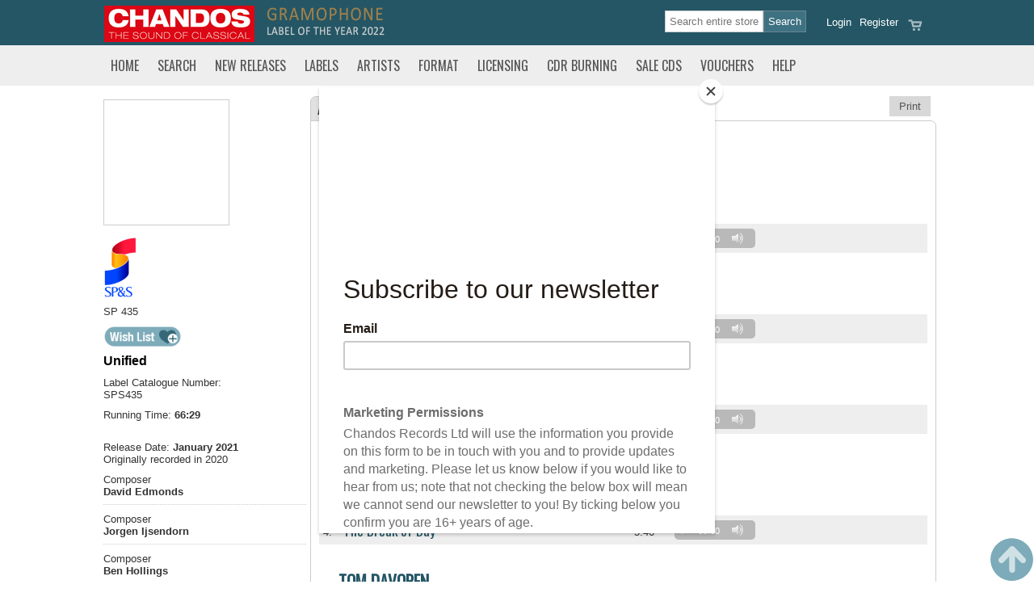

--- FILE ---
content_type: text/html; Charset=UTF-8
request_url: https://www.chandos.net/products/catalogue/SP%20435
body_size: 32438
content:


<!DOCTYPE html PUBLIC "-//W3C//DTD XHTML 1.0 Transitional//EN"
 "http://www.w3.org/TR/xhtml1/DTD/xhtml1-transitional.dtd">
<html xmlns="http://www.w3.org/1999/xhtml">
<head>

  <title>Unified Brass  SP and S</title>
  <meta http-equiv="Content-Type" content="text/html; charset=utf-8">
<meta name="Description" content="Unified SP 435" />
<meta name="Keywords" content=",Amsterdam Staff Band of the Salvation Army,Ivor,Bosanko,Tom,Davoren,David,Edmonds,Adam,Goldsmith,Ben,Hollings,Household Troops Band of The Salvation Army,Jorgen,Ijsendorn,Daniel,Lock,Steven,Ponsford,Robert,Redhead,Rehobothkerk, Rotterdam,Olaf,Ritman,St Michaels Church, Boldmere" />
<!--ZOOMSTOP--><!--ZOOMSTOPFOLLOW-->
<meta name="DISTRIBUTION" content="Global" />
<meta name="RATING" content="General" />
<meta name="ROBOTS" content="INDEX, FOLLOW" />
<meta name="revisit-after" content="10 days" />
<meta name="Author" content="CHANDOS RECORDS" />
<meta property="og:title" content="Unified Brass  SP and S"/>
<meta property="og:type" content="album"/>
<meta property="og:image" content="https://www.chandos.net/SP435.jpg"/>
<meta property="og:url" content="https://www.chandos.net/products/catalogue/SP 435"/>
<meta property="og:site_name" content="Chandos Records"/>
<meta property="og:description" content="Unified SP 435"/>
<!--ZOOMRESTARTFOLLOW--> <!--ZOOMRESTART-->
 <meta name="ZOOMWORDS" content="SP 435" />
 <meta name="ZOOMPAGEBOOST" content="0" />
 <meta name="ZOOMIMAGE" content="https://www.chandos.net/catalogueImages/SP435.jpg" />
 <!--ZOOMSTOP-->
 <!--ZOOMSTOPFOLLOW-->

  <meta name="google-site-verification" content="5DSLKA_iCBA8_sPwGbIbAhd1lsbOW9r25K0Z341tNMk" />
  <meta name="viewport" content="width=device-width, initial-scale=1" />
  <link rel="shortcut icon" type="image/x-icon" href="/content/1/skin/favicon.ico">
  <link href="https://fonts.googleapis.com/css?family=Oswald" rel="stylesheet" type="text/css">

  <link rel="preconnect" href="https://fonts.gstatic.com">
  <link href="https://fonts.googleapis.com/css2?family=Stint+Ultra+Condensed&display=swap" rel="stylesheet" />
  <link rel="stylesheet" href="/css/core.css?v=5" media="screen" />
  <link rel="stylesheet" href="/content/1/css/styles.asp?v=5" type="text/css" />
  <link rel="stylesheet" href="/content/1/css/custom.css?v=5" type="text/css" />
  <link rel="stylesheet" href="/css/responsive.css?v=5" media="screen" />
  <link rel="stylesheet" href="/css/colorbox.css" media="screen" />
  <link rel="stylesheet" href="/css/jquery_ui.css" media="screen" />
  <link rel="stylesheet" href="/css/print.css" media="print" />
  <link rel="stylesheet" href="/css/zoom.css?v=5" media="screen" />
  <link rel="stylesheet" href="/css/loyaltypoints.css?v=5" media="screen" />

  <script src="/js/jquery.min.js" type="text/javascript"></script>
  <script src="/js/jquery-ui.min.js"></script>
  <script type="text/javascript" src="/js/jquery.ui.datepicker-en-GB.js"></script>
  <script type="text/javascript" src="/js/jquery.hoverIntent.minified.js"></script>
  <script type="text/javascript" src="/js/jquery.form.js"></script>
  <script type="text/javascript" src="/js/jquery.colorbox.js"></script>
  <script type="text/javascript" src="/js/jquery.rater.js"></script>

  <link href="/css/allinone_contentSlider.css" rel="stylesheet" type="text/css" />
  <script type="text/javascript" src="/js/jquery.ui.touch-punch.min.js"></script>
  <script type="text/javascript" src="/js/allinone_contentSlider.js"></script>

  <link rel="stylesheet" href="/js/media/mediaelementplayer.css" />
  <script type="text/javascript" src="/js/media/mediaelement-and-player.js"></script>
  <script type="text/javascript" src="/js/loyaltypoints.js"></script>
  <script src='https://www.google.com/recaptcha/api.js'></script>
  <script id="mcjs">!function(c,h,i,m,p){m=c.createElement(h),p=c.getElementsByTagName(h)[0],m.async=1,m.src=i,p.parentNode.insertBefore(m,p)}(document,"script","https://chimpstatic.com/mcjs-connected/js/users/28a915846befc8faa9b7a11b4/a239f2b7fffbdafbe509ec1b0.js");</script>
<!--  <script type="text/javascript" language="JavaScript" src="/admin/ckeditor/ckeditor.js"></script> -->
<!-- Google Tag Manager -->
<script>(function(w,d,s,l,i){w[l]=w[l]||[];w[l].push({'gtm.start':
new Date().getTime(),event:'gtm.js'});var f=d.getElementsByTagName(s)[0],
j=d.createElement(s),dl=l!='dataLayer'?'&l='+l:'';j.async=true;j.src=
'https://www.googletagmanager.com/gtm.js?id='+i+dl;f.parentNode.insertBefore(j,f);
})(window,document,'script','dataLayer','GTM-P4757V44');</script>
<!-- End Google Tag Manager -->
</head>

<body>
<!-- Google tag (gtag.js) -->
<script async src="https://www.googletagmanager.com/gtag/js?id=G-C314XYELMF"></script>
<script>
  window.dataLayer = window.dataLayer || [];
  function gtag(){dataLayer.push(arguments);}
  gtag('js', new Date());

  gtag('config', 'G-C314XYELMF');
</script>
<div align="center">

 
<div class="global-header">
 <div class="container">

  
   <div class="wide-head-top">
      <div class="logo"><a href="/home" title="Chandos Records Home">   <img alt="Chandos Records" src="/content/1/pages/Chandos-thesoundofclassical.jpg" /></a></div>  <div class="strapline" style="padding:0 10px 0 3px">   <img src="/content/1/pages/gramophone-label-2022.png" /></div>  <div class="strapline hide"><a href="/theclassicalshop">   <img src="/content/1/pages/incorporating-classical.png" /></a></div> 

     <div class="head_links">
     <div class="head_buttons"> 
<div class="head_btn1"><a href="/viewcart" title="Review the contents of your order 0"><img src="/content/1/skin/sm_basket.png" /></a></div>
<div class="head_btn1"><a href="/register">Register</a></div>
<div class="head_btn2"><a href="/login" class="login">Login</a></div>
</div>
<div class="head-search"> 
<div class="searchbox"> 
<form name="searchform" action="/search" method="get"><input class="btn_search" type="submit" value="Search" /><input type="text" class="txt_search csearch-input" name="zoom_query" size="10" value="" onclick="this.value=''"  placeholder="Search entire store" /><input type="hidden" name="zoom_per_page" value="24" /></form>
</div>
</div>

     </div>

   </div>
    

   <div class="narrow-head-top">
   <div class="col one">
     <img src="/content/1/skin/sm_menu.png" class="mnav" data="tncatsub" />
     <img src="/content/1/skin/sm_search.png" class="msrch" data="searchbox" />
     <img src="/content/1/skin/sm_social.png" class="mssha" data="sharebox" />
   </div>
   <div class="col logo"><a href="/home"><img src="/content/1/pages/Chandos-thesoundofclassical.jpg" alt="Chandos The Sound of Classical" /></a></div>
   <div class="col two">
     <a href="/contactus"><img src="/content/1/skin/sm_contact.png" class="contact" /></a>
     <a href="/viewcart"><img src="/content/1/skin/sm_basket.png" class="viewcart" /></a>
     <a href="/login" class="login"><img src="/content/1/skin/sm_account.png" /></a>
   </div>
   <br class="clear" />
   <div class="searchbox">
   <form name="searchform" action="/search" method="get"><input class="btn_search" type="submit" value="Search" /><input type="text" class="txt_search csearch-input" name="zoom_query" size="10" value="" onclick="this.value=''"  placeholder="Search entire store" /><input type="hidden" name="zoom_per_page" value="24" /></form>
   </div>
   <div class="mob-social-networking">
<ul>
<li><a href="https://www.facebook.com/Chandosrecords" target="_blank"><img src="/content/1/skin/sm_facebook.png"></a></li>
<li><a href="https://twitter.com/ChandosRecords/" target="_blank"><img src="/content/1/skin/sm_twitter.png"></a></li>
<li><a href="https://www.linkedin.com/company/chandos-records" target="_blank"><img src="/content/1/skin/sm_linkedin.png"></a></li>
</ul>
</div>
   </div>

 </div>
</div>



<div id="popalert" class="itemadded" style="display:none;">
    <span id="popalerttext">Item added to order</span><br /><img src="/images/preloading.gif" alt="" />
</div>


<div id="header_print" class="print">
	<img src="/content/1/pages/header_print.jpg" alt="Chandos Records" />
</div>

<div id="wl-panel" class="wl-panel">
   <h2><img src="/images/heart.png" class="wl-icon" /> My Wish List</h2>
   <div><a href="/wishlist" class="button">Manage wish list</a><p><hr /></p></div>
   <div id="wl-items"></div>
</div>



 <div id="topnavbar">
 <div class="container">
 <div id="topnavrow">
 <ul class="topnav">
<li class="tnav m-home"><a href="/Home" data="0" class="">Home</a>
</li>
<li class="tnav m-search"><a href="/search" data="tncatsub" class="sdn">Search</a>
</li>
<li class="tnav m-newreleases"><a href="/newreleases" data="2" class="">New Releases</a>
</li>
<li class="tnav m-labels"><a href="/Labels" data="3" class="">Labels</a>
</li>
<li class="tnav m-artists"><a href="/artists" data="4" class="">Artists</a>
</li>
<li class="tnav m-format"><a href="/format" data="dnsub_236" class="sdn">Format</a>
<div class="dnsub" id="dnsub_236">
<ul>
<li><a href="/CDs" >CDs</a></li>
<li><a href="/sacd" >SACD</a></li>
<li><a href="/LPs" >LPs</a></li>
<li><a href="/USB" >USB Sticks</a></li>
<li><a href="/dvd" >DVD</a></li>
<li><a href="/spatial-audio" >Spatial Audio</a></li>
</ul>
<div class="cls-nav-pnl"><img src="/content/1/skin/closeup.png" alt="Close" class="cls-nav" /></div></div>
</li>
<li class="tnav m-licensing"><a href="/licensing" data="6" class="">Licensing</a>
</li>
<li class="tnav m-archiveservice"><a href="/archiveservice" data="7" class="">CDR Burning</a>
</li>
<li class="tnav m-salescds"><a href="/salescds" data="dnsub_260" class="sdn">Sale CDs</a>
<div class="dnsub" id="dnsub_260">
<ul>
<li><a href="/sale-cds" >Deleted CDs</a></li>
<li><a href="/mysteryboxes" >Mystery Boxes</a></li>
</ul>
<div class="cls-nav-pnl"><img src="/content/1/skin/closeup.png" alt="Close" class="cls-nav" /></div></div>
</li>
<li class="tnav m-giftvouchers"><a href="/giftvouchers" data="9" class="">Vouchers</a>
</li>
<li class="tnav last"><a href="/help" data="10" class="">Help</a>
</li>
</ul>

 </div>
 </div>
 </div>
 
<div class="container">
<div class="tnsub" id="tncatsub">
<img src="/images/close.png" alt="Close" class="close fright" style="position: absolute; right: 5px; top: 5px;" />
<div class="row">
<div class="searchbox panel">
<p class="searchbox-header">Title, Name or Code</p>
<form name="searchform" action="/search" method="get"><input class="btn_search" type="submit" value="Search" /><input type="text" class="txt_search csearch-input" name="zoom_query" size="10" value="" onclick="this.value=''"  placeholder="Search entire store" /><input type="hidden" name="zoom_per_page" value="24" /></form>
</div>
<div class="searchbox">
  <b><span class="box-div">OR</span></b>
</div>
<div class="searchbox panel">
<p class="searchbox-header">Product, Artist or Type</p>
<form action="/list" method="post" name="catsearch" id="catsearch">
<select name="cboCategory" id="cboCategory" class="csearch-input" onchange="cboCategory_change('cboCategory','cboCriteria'); this.blur()">
  <option value="any">Select</option>
  <option value="genre">-- MUSIC --</option>
  <option value="composer">Composer</option>
  <option value="orchestra">Orchestra</option>
  <option value="conductor">Conductor</option>
  <option value="solo">Soloist</option>
  <option value="choral">Choral</option>
  <option value="chamber">Chamber</option>
  <option value="genre">Genre</option>
  <option value="label">Label</option>
  <option value="format">Format</option>
  <option value="bookgenre">-- BOOKS  --</option>
  <option value="author">Author</option>
  <option value="reader">Reader</option>
  <option value="bookgenre">Book Genre</option>
</select>

<select name="cboCriteria" id="cboCriteria" class="csearch-input" onchange="this.blur()">
 <option value="any">Any</option>
</select>

<input class="btn_search" type="submit" name="ListSubmit" value="Go" />

</form>
</div>
<div class="searchbox">
  <b><span class="box-div">OR</span></b>
</div>
<div class="searchbox panel">
<p class="searchbox-header">Website Release Date</p>
<form action="/list" method="post" name="datesearch" id="datesearch">
<select name="srchReleaseYear" id="srchReleaseYear" class="csearch-input" onchange="this.blur()">
  <option value="1979">1979</option><option value="1980">1980</option><option value="1981">1981</option><option value="1982">1982</option><option value="1983">1983</option><option value="1984">1984</option><option value="1985">1985</option><option value="1986">1986</option><option value="1987">1987</option><option value="1988">1988</option><option value="1989">1989</option><option value="1990">1990</option><option value="1991">1991</option><option value="1992">1992</option><option value="1993">1993</option><option value="1994">1994</option><option value="1995">1995</option><option value="1996">1996</option><option value="1997">1997</option><option value="1998">1998</option><option value="1999">1999</option><option value="2000">2000</option><option value="2001">2001</option><option value="2002">2002</option><option value="2003">2003</option><option value="2004">2004</option><option value="2005">2005</option><option value="2006">2006</option><option value="2007">2007</option><option value="2008">2008</option><option value="2009">2009</option><option value="2010">2010</option><option value="2011">2011</option><option value="2012">2012</option><option value="2013">2013</option><option value="2014">2014</option><option value="2015">2015</option><option value="2016">2016</option><option value="2017">2017</option><option value="2018">2018</option><option value="2019">2019</option><option value="2020">2020</option><option value="2021">2021</option><option value="2022">2022</option><option value="2023">2023</option><option value="2024">2024</option><option value="2025">2025</option><option value="2026"selected="SELECTED">2026</option>
</select>

<select name="srchReleaseMonth" id="srchReleaseMonth" class="csearch-input" onchange="this.blur()">
   <option value="1">January</option><option value="2">February</option><option value="3">March</option><option value="4">April</option><option value="5">May</option><option value="6">June</option><option value="7">July</option><option value="8">August</option><option value="9">September</option><option value="10">October</option><option value="11">November</option><option value="12">December</option>
  <option value="any">Any</option> 
</select>

<input type="hidden" name="cboCategory" value="release date" />
<input type="hidden" name="searchRelease" value="1" />
<input class="btn_search" type="submit" name="ListSubmit" value="Go" />

</form>
</div>

</div>
</div>
</div>

 <div class="container">
 <div id="pagearea" class="pg-productdetails">
   <div id="content">

   


      <div id="content_threecol">
       <div class="tab-showdetails"><img src="/catalogueImages/SP435.jpg" alt="" title="" id="mainimage-resp" class="photo"><h2 class="prodTitle-resp">Unified</h2>
<a href="#" class="button" id="show-details">Show recording details</a></div>
<div class="productdetail">
<div class="column quarter fleft" id="item-details">
<!--ZOOMRESTARTFOLLOW-->
<!--ZOOMRESTART-->
<div class="productimg">
<div class="mainphoto"><img src="/catalogueImages/SP435.jpg" alt="" title="" id="mainimage" class="photo"></div>
</div>
<div class="prodInfo">
<div class="prodLogo"><img src="/chanimages/logos/small/sps.png" class="label-logo" /></div>
<div class="prodSKU">SP 435</div>
<div class="prodWList"><img src="/content/1/skin/btn_wishlist.png" class="fleft button  noaddwl" data="|SP 435||" data-fback="addwlmsg" title="Add this item to your wish list" />&nbsp;<span class="alert" id="addwlmsg"></span></div>
<div class="prodTitle">Unified</div>
<div class="prodCMSinfo">Label Catalogue Number:<br />SPS435</div>
<div class="prodCMSinfo">
Running Time: <b>66:29</b><br />
</div>
<div class="prodDates">
<br />
Release Date: <b>January 2021</b><br />
Originally recorded in 2020<br />
</div>
<div class="prodPeople">
Composer <br />
<b>David Edmonds</b>
</div>
<div class="prodPeople">
Composer <br />
<b>Jorgen Ijsendorn</b>
</div>
<div class="prodPeople">
Composer <br />
<b>Ben Hollings</b>
</div>
<div class="prodPeople">
Composer <br />
<b>Steven Ponsford</b>
</div>
<div class="prodPeople">
Composer <br />
<b>Tom Davoren</b>
</div>
<div class="prodPeople">
Composer <br />
<b>Olaf Ritman</b>
</div>
<div class="prodPeople">
Composer <br />
<b>Ivor Bosanko</b>
</div>
<div class="prodPeople">
Composer <br />
<b><a href="/Composers/Robert_Redhead/945/r">Robert Redhead</a></b>
</div>
<div class="prodPeople">
Orchestra **<br />
<b> Amsterdam Staff Band of the Salvation Army</b>
</div>
<div class="prodPeople">
Orchestra *<br />
<b> Household Troops Band of The Salvation Army</b>
</div>
<div class="prodPeople">
Producer <br />
<b>Adam Goldsmith</b>
</div>
<div class="prodPeople">
Engineer <br />
<b>Daniel Lock</b>
</div>
<div class="prodPeople">
Venue 17th &18th January 2020<br />
<b> St Michaels Church, Boldmere</b>
</div>
<div class="prodPeople">
Venue 24th & 25th January 2020<br />
<b> Rehobothkerk, Rotterdam</b>
</div>
<div class="prodGenre">
Genre:<br />
<b>Brass</b><br />
</div>
</div>
<!--ZOOMSTOP-->
<!--ZOOMSTOPFOLLOW-->
</div>
<div class="column threequarter fright">
<div class="tabs">
<div class="nprn floatright print-button"><a href="javascript:window.print()" title="Print this page" class="button">Print</a></div>
<a id="tab2" class="tab " onClick="toggleTabs('p2|p0|p3|p4|p5|p6|p7','tgltab',this.id);" style="display:none;">Stream<span class="nm"> &amp; Download</span></a>
<a id="tab3" class="tab " onClick="toggleTabs('p3|p0|p2|p4|p5|p6|p7','tgltab',this.id);" style="display:">About</a>
<a id="tab4" class="tab " onClick="toggleTabs('p4|p0|p2|p3|p5|p6|p7','tgltab',this.id);">Reviews</a>
<a id="tab5" class="tab " onClick="toggleTabs('p5|p0|p2|p3|p4|p6|p7','tgltab',this.id);">Media</a>
</div>
<div class="toggle0 tabbed" id="p0" style="display:" >
<div class="select-format" id="selformat" style="display:">
<div class="column threequarter fleft">
</div>
</div>
<div class="select-format" id="selbuycd" style="display:">
<div class="column full fleft">
<h2>This item is temporarily unavailable.</h2>
</div>
</div>
<div class="album-btn-list" id="tlist_mp3" style="display:none">
</div>
<div class="album-btn-list" id="tlist_lossless" style="display:">
</div>
<div class="album-btn-list" id="tlist_studio" style="display:none">
</div>
<div class="album-btn-list" id="tlist_surround" style="display:none">
</div>
<div class="track-listing buy" style="display:block;">
<div class="track-info title"><h2>DAVID EDMONDS </h2> </div>
<div class="track-row">
<div class="track-col numb">1.</div>
<div class="track-col text"><h3>Unified *</h3></div> 
<div class="track-col time">2:52</div> 
<div class="track-col prev" ><audio class="audio-player" controls="controls" preload="none"><source src="/mp3samples/SP/SP435_01_01.mp3" type="audio/mpeg"></audio></div>
</div>
<div class="track-info title"><h2>JORGEN IJSENDORN </h2> </div>
<div class="track-row">
<div class="track-col numb">2.</div>
<div class="track-col text"><h3>A Voice to Call **</h3></div> 
<div class="track-col time">6:28</div> 
<div class="track-col prev" ><audio class="audio-player" controls="controls" preload="none"><source src="/mp3samples/SP/SP435_01_02.mp3" type="audio/mpeg"></audio></div>
</div>
<div class="track-info title"><h2>BEN HOLLINGS </h2> </div>
<div class="track-row">
<div class="track-col numb">3.</div>
<div class="track-col text"><h3>Novella **</h3></div> 
<div class="track-col time">4:09</div> 
<div class="track-col prev" ><audio class="audio-player" controls="controls" preload="none"><source src="/mp3samples/SP/SP435_01_03.mp3" type="audio/mpeg"></audio></div>
</div>
<div class="track-info tracktext no-bg">Soloists: Michel Rosenquist (euphonium) & Steef Klepke Jr. (cornet)</div>
<div class="track-info title"><h2>STEVEN PONSFORD </h2> </div>
<div class="track-row">
<div class="track-col numb">4.</div>
<div class="track-col text"><h3>The Break of Day *</h3></div> 
<div class="track-col time">5:46</div> 
<div class="track-col prev" ><audio class="audio-player" controls="controls" preload="none"><source src="/mp3samples/SP/SP435_01_04.mp3" type="audio/mpeg"></audio></div>
</div>
<div class="track-info title"><h2>TOM DAVOREN </h2> </div>
<div class="track-row">
<div class="track-col numb">5.</div>
<div class="track-col text"><h3>Living Power *</h3></div> 
<div class="track-col time">2:16</div> 
<div class="track-col prev" ><audio class="audio-player" controls="controls" preload="none"><source src="/mp3samples/SP/SP435_01_05.mp3" type="audio/mpeg"></audio></div>
</div>
<div class="track-info title"><h2>OLAF RITMAN </h2> </div>
<div class="track-row">
<div class="track-col numb">6.</div>
<div class="track-col text"><h3>Evening Variations **</h3></div> 
<div class="track-col time">9:23</div> 
<div class="track-col prev" ><audio class="audio-player" controls="controls" preload="none"><source src="/mp3samples/SP/SP435_01_06.mp3" type="audio/mpeg"></audio></div>
</div>
<div class="track-info title"><h2>STEVEN PONSFORD </h2> </div>
<div class="track-row">
<div class="track-col numb">7.</div>
<div class="track-col text"><h3>All Creatures Praise *</h3></div> 
<div class="track-col time">3:30</div> 
<div class="track-col prev" ><audio class="audio-player" controls="controls" preload="none"><source src="/mp3samples/SP/SP435_01_07.mp3" type="audio/mpeg"></audio></div>
</div>
<div class="track-info title"><h2>OLAF RITMAN </h2> </div>
<div class="track-row">
<div class="track-col numb">8.</div>
<div class="track-col text"><h3>Unbounded Love **</h3></div> 
<div class="track-col time">6:00</div> 
<div class="track-col prev" ><audio class="audio-player" controls="controls" preload="none"><source src="/mp3samples/SP/SP435_01_08.mp3" type="audio/mpeg"></audio></div>
</div>
<div class="track-info title"><h2>IVOR BOSANKO </h2> </div>
<div class="track-row">
<div class="track-col numb">9.</div>
<div class="track-col text"><h3>My Unchanging Friend *</h3></div> 
<div class="track-col time">7:05</div> 
<div class="track-col prev" ><audio class="audio-player" controls="controls" preload="none"><source src="/mp3samples/SP/SP435_01_09.mp3" type="audio/mpeg"></audio></div>
</div>
<div class="track-info tracktext no-bg"><i>Euphonium Soloist Anthony Smith</i></div>
<div class="track-info title"><h2>ROBERT REDHEAD </h2> </div>
<div class="track-row">
<div class="track-col numb">10.</div>
<div class="track-col text"><h3>Corpus Christi *</h3></div> 
<div class="track-col time">12:22</div> 
<div class="track-col prev" ><audio class="audio-player" controls="controls" preload="none"><source src="/mp3samples/SP/SP435_01_10.mp3" type="audio/mpeg"></audio></div>
</div>
<div class="track-info title"><h2>STEVEN PONSFORD </h2> </div>
<div class="track-row">
<div class="track-col numb">11.</div>
<div class="track-col text"><h3>Cross-Rhythms **</h3></div> 
<div class="track-col time">6:38</div> 
<div class="track-col prev" ><audio class="audio-player" controls="controls" preload="none"><source src="/mp3samples/SP/SP435_01_11.mp3" type="audio/mpeg"></audio></div>
</div>
<div class="track-info tfoot">Total time: <span class="track-time tot">66:29</span></div>
<div class="track-info tracktext no-bg"><b class="b-fmt">Orchestra:</b> <b> Amsterdam Staff Band of the Salvation Army</b> <span class="grytxt"> **</span></div>
<div class="track-info tracktext no-bg"><b class="b-fmt">Orchestra:</b> <b> Household Troops Band of The Salvation Army</b> <span class="grytxt"> *</span></div>
<div class="track-info tfoot no-bg">HTB recorded at:</div>
<div class="track-info tfoot no-bg">ASB recorded at:</div>
</div>
</div>
<div class="toggle1 tabbed" id="p1" style="display:none" >
</div>
<div class="toggle2 tabbed" id="p2" style="display:none" >
</div>
<div class="toggle3 tabbed" id="p3" style="display:none" >
<div class="prodSpec"><h3>About</h3>
<div class="prodSpec-biog">
<div>The year 2020 should have been the year that the Amsterdam Staff Band (The Netherlands) and The Household Troops Band (UK) gave a unique joint concert. Unfortunately, the COVID-19 virus caused the cancellation of the Troops&rsquo; visit to The Netherlands and so the concert didn&rsquo;t take place. However, in January 2020, both bands recorded a number of tracks for an album which would have been released at the concert.</div>

<div>&nbsp;</div>

<div>&nbsp;</div>

<div>We&rsquo;re delighted that we are now able to share these recordings of both bands with you. The repertoire is a mix of fine music, mostly new, some of it already published, but all with the deeper message of God&rsquo;s love for us. We hope that you&rsquo;ll be blessed, encouraged and uplifted when listening to this unique album. We trust it reminds you that together we are Christ&rsquo;s hands and feet in this world. He needs us more than ever! May God bless you.</div>

<div>&nbsp;</div>

<div>Olaf Ritman</div>

<div>Bandmaster - Amsterdam Staff Band</div>
<br />
</div>
</div>
</div>
<div class="toggle4 tabbed" id="p4" style="display:none" >
<div class="prodSpec"><input type="button" class="button addReview fright showpop" value="Write a Review" />
<div class="popbox posright">
<img src="/images/close.png" class="close fright" alt="close" />
<div class="fm_box">
<p>Please login to post a review</p>
</div>
</div>
<h3>Reviews</h3>
</div>
</div>
<div class="toggle5 tabbed" id="p5" style="display:none" >
<div class="prodSpec"><h3>Media Downloads</h3>  <p>Whenever possible we provide a high resolution CD cover image and a PDF version of the CD booklet for you to download and keep.   <br />These are found in your history if purchased and once you have logged in.</p> 
<h4>HiRes Artwork NOT available</h4>
<h4>PDF Booklet is NOT available</h4>
</div>
</div>
<div class="toggle6 tabbed" id="p6" style="display:none" >
</div>
<div class="toggle7 tabbed" id="p7" style="display:none" >
</div>
</div>
<br class="clear" />
</div>
<div class="productdetail">
<div class="column half fleft">
</div>
<div class="column half fright">
<br class="clear" />
</div>
</div>

        <br class="clear" />
        
      </div>

      


   </div><!-- End Content -->

 <br class="clear" />
 </div><!-- End Page area -->
 </div>

 <br class="clear" />
<div id="content_foot" class="pg-productdetails">
<div class="container">
<div class="container footer-panel">
  <div class="fnb">
    <div class="fnb-inner">
      <h3>About Chandos</h3>

      <ul>
        <li><a href="https://www.chandos.net/about_us">About Us</a></li>
      </ul>

      <p>Chandos Records is one of the world&#39;s premier classical music record companies, best known for its ground breaking search for neglected musical gems. The company has pioneered the idea of the &#39;series&#39; and proudly includes series of such composers as Prokofiev, Tchaikovsky, Parry, Walton,&nbsp;Grainger, Berkeley and Bridge. Renowned for its superb sound quality, Chandos has won many prestigious awards for its natural sound.</p>
    </div>
  </div>

  <div class="fnb">
    <div class="fnb-inner">
      <h3>Customer Service</h3>

      <ul>
        <li><a href="https://www.chandos.net/Home">Home</a></li>
        <li><a href="https://www.chandos.net/register">Register</a></li>
        <li><a href="https://www.chandos.net/login">Login</a></li>
        <li><a href="https://www.chandos.net/archiveservice">CDR Burning</a></li>
        <li><a href="https://www.chandos.net/downloader">Downloader</a></li>
        <li><a href="https://www.chandos.net/licensing">Licensing</a></li>
        <li><a href="https://www.chandos.net/checkout">Checkout</a></li>
        <li><a href="https://www.chandos.net/faq">FAQ</a></li>
        <li><a href="https://www.chandos.net/loyaltypoints">Loyalty Points</a></li>
        <li><a href="https://www.chandos.net/help">Help</a></li>
        <li>&nbsp;</li>
        <li>&nbsp;</li>
      </ul>
    </div>
  </div>

  <div class="fnb">
    <div class="fnb-inner">
      <h3>Popular Categories</h3>

      <ul>
        <li><a href="https://www.chandos.net/theclassicalshop">The Classical Shop</a></li>
        <li><a href="https://www.chandos.net/newreleases">New Releases</a></li>
        <li><a href="https://www.chandos.net/CDs">CDs</a></li>
        <li><a href="https://www.chandos.net/24-bit">24 Bit</a></li>
        <li><a href="https://www.chandos.net/sacd">SACD</a></li>
        <li><a href="https://www.chandos.net/Audio-Books">Audio Books</a></li>
        <li><a href="https://www.chandos.net/artists">Artists</a></li>
        <li><a href="https://www.chandos.net/composers">Composer Biogs</a></li>
        <li><a href="https://www.chandos.net/Labels">Labels</a></li>
        <li><a href="https://www.chandos.net/formats">Formats</a></li>
        <li><a href="https://www.chandos.net/usbcollections">USB Collections</a></li>
        <li><a href="https://www.chandos.net/mysteryboxes">Mystery Boxes</a></li>
        <li><a href="https://www.chandos.net/fullcatalogue">Complete Listing</a></li>
        <li><a href="https://www.chandos.net/sale-cds">Deleted CDs</a></li>
      </ul>

      <p><a href="/Images/Documents/Chandos Catalogue.pdf" target="_blank">(New) Chandos CD Printed Catalogue</a></p>
    </div>
  </div>

  <div class="fnb">
    <div class="fnb-inner">
      <h3>Get In Touch</h3>

      <ul>
        <li><a href="https://www.chandos.net/contactus">Contact Us</a></li>
        <li><a href="https://www.chandos.net/support">Technical Support</a></li>
        <li><a href="https://www.chandos.net/distributors">Distributors</a></li>
      </ul>

      <p>&nbsp;</p>

      <p><b>Chandos Records</b>
        <br />Chandos House
        <br />1 Commerce Park
        <br />Commerce Way
        <br />Colchester
        <br />Essex
        <br />CO2 8HX
        <br />United Kingdom
        <br />
        <br />Tel: +44(0)1206 225200
        <br />Fax: +44(0)1206 225201</p>

      <p>VAT No: 466104851
        <br />Co. reg: 1424451</p>
    </div>
  </div>

  <div class="fnb">
    <div class="fnb-inner">
      <h3>Secure Payments</h3>

      <p>
        <img alt="" src="/content/1/pages/pay_creditcards.png" style="max-width:100%;" />
        <br />
        <img alt="" src="/content/1/pages/pay_paypal.png" style="max-width:100%;" /></p>
    </div>
  </div>

  <div class="clear">&nbsp;</div>
</div>

<br class="clear" />
</div>
</div>
<div id="copyright">
<div class="container">
<div id="credit"><a href="https://www.ocean-ecommerce.net" target="_blank">Site by Ocean NS</a></div>
&copy; Chandos Records 2026. All Rights Reserved.
</div>
</div>
<div id="preloader" class="preloading" style="display:none;"></div>
<a href="#" class="back-to-top" style="display: inline;"><img src="/content/1/skin/totop.png" alt="Back to Top" /></a><div class="print"><b>Chandos Records</b><br />Chandos House<br />1 Commerce Park<br />Commerce Way<br />Colchester<br />Essex<br />CO2 8HX<br />United Kingdom<br /><br><br></div>
      <script type="text/javascript">
      var _gaq = _gaq || [];

        _gaq.push(['_setAccount', 'UA-763178-1']);
        _gaq.push(['_trackPageview']);


        (function() {
          var ga = document.createElement('script'); ga.type = 'text/javascript'; ga.async = true;
          ga.src = ('https:' == document.location.protocol ? 'https://ssl' : 'http://www') + '.google-analytics.com/ga.js';
          var s = document.getElementsByTagName('script')[0]; s.parentNode.insertBefore(ga, s);
        })();

      </script>
      
</div>
<div class="pop-alert-panel" style="display:none"><img src="/images/close.png" alt="Close" class="close fright" style="position: absolute; right: 10px; top: 10px;"><span class="pop-alert-text"></span></div>
<script type="text/javascript" src="/js/jscript.js?v=5"></script>
<script type="text/javascript" src="/js/dyn_search.js?v=5"></script>
<!--ZOOMRESTARTFOLLOW--><!--ZOOMRESTART-->
</body>
</html>


--- FILE ---
content_type: text/css
request_url: https://www.chandos.net/css/core.css?v=5
body_size: 58367
content:
/* ************************************************************** */
/* CORE ELEMENTS CSS */
/* STYLES */
* {font-family: Verdana, Arial, sans-serif;}
body {background: #FFFFFF url(/content/1/skin/bg_site.jpg) repeat-x left top ;margin:0;padding: 0;text-align:center;font-family: Verdana, Arial, sans-serif;font-size: 10pt;color: #333333;}
p {color: #333333;margin:5px 0 10px 0;padding:0;line-height: 130%;}
a {color: #333333;}
a:hover {color:#CC0000;}
img {border: none;}
hr {border: 0;width: 100%;color: #FFFFFF;height: 1px;margin: 0 0 5px 0;border-top: solid 1px #CCCCCC;border-bottom: solid 1px #FFFFFF;}
h1 {margin:0 0 10px 0;padding:0;font-weight: bold;font-size: 20pt;color: #003A7D;line-height: 100%;}
h2 {margin:0 0 10px 0;padding:0;font-weight: bold;font-size: 13pt;color: #003A7D;}
h3 {margin:0 0 5px 0;padding:0;font-weight: bold;font-size: 13pt;color: #333333;}
h4 {margin:0 0 5px 0;padding:0;font-weight: bold;font-size: 11pt;color: #333333}
h5 {margin:5px 0 0 0;padding:0;font-weight: bold;font-size: 10pt;color: #333333;}
h1.bigheading {font-size:300%; text-align:center;}
ul li {list-style-image: url(/content/1/skin/bullet_small.gif);padding: 0 0 5px 0;}
ol { margin:0 0 15px 25px; padding:0;}
ol li {  padding: 0 0 1px 0;  font-size: 10px;}
.bullet_list li { padding: 0 0 3px 0; line-height: 100%;}
textarea {  font-size: 90%; }
.accent {color:#E31D24;}

.floatright {float:right;}
.floatleft {float:left;}
.fleft {float:left;}
.fright {float:right;}
.clear {clear:both;}
.row {clear:both;overflow:auto;}
.pad-top {margin-top:20px;}
.fullwidth{width:100%;}
.hide {display:none !important;}

/* ---- COLUMNS ---- */
.columnrow {clear:both;}
.column {padding:0;margin:0;}
.column.sixth {width:16.5%;}
.column.fifth {width:20%;}
.column.quarter {width:25%;}
.column.third {width:33.3%;}
.column.half {width:50%;}
.column.twothirds {width:66%;}
.column.threequarter {width:75%;}
.column.fivesixths {width:83.5%;}
.column.full {width:100%;}
.contentblock {display:block;clear:both; margin: 10px 0;}
.contentblock::after {clear:both;content:' ';display:table;}

/* ***************************************************** */
.container {background: none;width: 1024px;margin:0 auto 0 auto;overflow: visible;position:relative;}
.nothing{ border-top: 0px #FFFFFF solid; border-left: 2px #FFFFFF solid; border-right: 2px #FFFFFF solid; border-bottom: 1px #FFFFFF solid; }

/* ***************************************************** */
/* PREVIEW */
.preview-head {width:100%;background:#333333;padding:5px;color:#999999;text-align:center;text-transform:uppercase;}

/* HEADER */

.global-header {position:relative; height: auto; width: 100%; overflow:hidden;}
.wide-head-top {padding: 4px 1px; color: #FFF;overflow:hidden;}
.wide-head-top .social-networking {width: auto; float: left;}
.narrow-head-top {display:none;width:98%;min-height:18px;padding:5px;}
.narrow-head-top .col{}
.narrow-head-top .col img{padding:5px;}
.narrow-head-top .col.one{float:left;}
.narrow-head-top .col.two{float:right;}
.mob-social-networking {display:none;}
.cust-addr {width:100%;background: #446CB3;min-height:15px;padding:3px 0;font-size:10px;text-align:center;color:#FFF;}
.cust-addr a{color:#FFF;}

#header {position:relative;height: 135px;width: 100%;background: #EEEEEE;overflow:hidden;}
#head_left {float:left;height:135px;padding:0;margin:5px 10px 0 0;overflow:hidden;color:#FFFFFF;width:22%;}
#head_center {float:left;height:135px;padding:0;margin:0;overflow:hidden;color:#FFFFFF;width:50%;}
#head_right {float:right;height:135px;padding:0;margin:5px 10px 0 0;overflow:hidden;color:#FFFFFF;width:22%;}

.logo {text-align: center; margin:0 auto; padding:20px 0 0 0;width:100%;}
.logo img{text-align: center; margin:0 auto;}

.head_links {width: auto;margin: 0 2px 0 0;text-align: right;position:relative;}
.head_links a {text-decoration:none;}
.head_buttons {float:right;height:30px;padding:2px 0;}
.head_buttons .head_btn1, .head_buttons .head_btn2 {float:right;}
.head_buttons a{padding: 0 5px;}
.head_cart {}
.head_caption {text-transform: uppercase;color:#000;letter-spacing: 2px;font-size: 90%;text-align:right;}
.head-search {float:right;margin:0 20px 0 0;}
.head-search .searchbox {float:none;margin:-5px auto 0 auto;width:auto;}
.head-search .searchbox form{display:inline-block;}
.head-search .searchbox .txt_search{width:110px;}
.head-search .searchbox .btn_search { font-size: 10pt;background: #3e7282; border: solid 1px #6a868e; -webkit-appearance: none; }
.head-search .searchbox .csearch-input { font-size: 10pt;}

.cart_summary {width: auto;float: right; margin: 0 0 0 15px;}
.cart_summary a {display: inline-block;background: url(/content/1/skin/sm_basket.png) no-repeat left 3px;padding: 2px 0 0 25px;margin: 0;}
.cart_summary a:hover {color:#FFF;text-decoration:underline;}
.cart_text {}
.cart_count {}
.cart_link {float:left;padding:10px;}
.cart_link a {color:#FFF;}

.welcome {text-align: right;margin:0px 10px 0 auto;padding:3px 0;width:auto;font-weight:normal;color:#FFF;font-size:10pt;float:left;}
.welcome a {text-decoration:none;}
.welcome span {display:block;}

.itemadded {
position:fixed;
width: 250px;
/*height:15px;*/
padding:20px;
margin-top: 0;
margin-left: -150px;
background: #1D6DF3;
border: solid 2px #FFF;
font-weight:bold;
font-size:9pt;
color:#FFF;
text-align:center;
top: 35px;
/*left: 485px;*/
left: 50%;
z-index:99999;
-moz-box-shadow: 3px 3px 10px #888;
-webkit-box-shadow: 3px 3px 10px #888;
box-shadow: 3px 3px 10px #888;
}

.itemalert {
position:fixed;
width: 250px;
/*height:15px;*/
padding:20px;
margin-top: 0;
margin-left: -150px;
background: #FF0000;
border: solid 2px #FFF;
font-weight:bold;
font-size:9pt;
color:#FFF;
text-align:center;
top: 35px;
/*left: 485px;*/
left: 50%;
z-index:99999;
-moz-box-shadow: 3px 3px 10px #888;
-webkit-box-shadow: 3px 3px 10px #888;
box-shadow: 3px 3px 10px #888;
}


/* ***************************************************** */
/* TOP NAV */

#topnavbar {
  position:relative;
  width: 100%;
  height: 50px;
  background: #555555;
  padding: 0;
  z-index: 99;
  }
#topnavrow {position:relative;width: 1024px;height: 50px; text-align:left;}
ul.topnav  {
  margin: 0 auto;
  padding: 0;
  z-index: 999;
  float:none;
  width:auto;
  position: relative;
  background:#555555;
  display:inline-block;
  }

ul.topnav li {
  margin: 0;
  padding: 0;
  list-style: none;
  float: left;
  font-weight: normal;
  font-size: 11pt;
  height:50px;
  background:#555555;

  }
ul.topnav li:hover {background:#999999;}
ul.topnav li.last {border-right:none;}

ul.topnav li a {
  display: block;
  margin: 0 1px 0 0;
  padding: 16px 10px 13px 9px;
  font-size: 11pt;
  font-weight: normal;
  color: #EEEEEE;
  text-align: center;
  text-decoration: none;
  position:relative;
  }

ul.topnav li a:hover {color: #FFFFFF;text-decoration: none;}
ul.topnav li.home {border-left:none;}
ul.topnav li.home a{}
ul.topnav li.home a:hover {}
ul.topnav li.fr {float:right;}

/* Hover intent sub menu */

ul.topnav li.hometab {margin:4px 130px 0 0; }
ul.topnav li.droptab a {padding-right: 15px; background: url(/content/1/skin/tnav_arrow.gif) no-repeat right 5px;}
ul.topnav li.droptab a:hover {background: url(/content/1/skin/tnav_arrow_over.gif) no-repeat right 5px;}
ul.topnav li ul.row { /*--If needed to break out into rows--*/
	clear: both;
	float: left;
	width: 100%;
	margin-bottom: 10px;
    }

/* Sub menu */
.tnsub {
  position: absolute;
  top: 0px; left: 0px;
  z-index: 99999;
  background: #EEEEEE;
  padding: 20px;
  float: left;
  width: 970px;
  text-align:left;
  border: 1px solid #FFF;
  border-top: none;
  -moz-box-shadow: 0px 5px 5px rgba(50,50,50,0.5);
  -webkit-box-shadow: 0px 5px 5px rgba(50,50,50,0.5);
  box-shadow: 0px 5px 5px rgba(50,50,50,0.5);
  display: none; /*--Hidden for those with js turned off--*/
}

.tnsub .col{
	list-style: none;
	margin: 0;
    padding: 0;
	width: auto;
	float: left;
    background: none;
    width:25%;
    }

.tnsub .col h2 {
	padding: 10px;
    margin: 0 20px 0 0;
	font-size: 11pt;
	font-weight: normal;
    color: #CCCCCC;
    text-align: left;

}

.tnsub .col h2 a {
	padding: 0;  margin: 0;
	font-size: 11pt;
	font-weight: normal;
    background: none;
    color: #CCCCCC;
    text-align: left;
    text-shadow: none;
    text-transform:capitalize;
    text-decoration:none;
}
.tnsub .col h2 a:hover {color:#CC0000;text-decoration:none }
.tnsub .col h2:hover {  }

.tnsub ul{
	list-style: none;
	margin: 0;
    padding: 0;
	width: 200px;
	float: left;
}
.tnsub ul li {
	width: 100%; /*--Override parent list item--*/
    height: auto;
	color: #333333;
    border: none;
    text-align: left;
    padding: 0;
    margin: 0;
    background: none;
    font-size:9pt;
}

.tnsub ul li a {
	float: none;
	text-indent: 0; /*--Override text-indent from parent list item--*/
	height: auto; /*--Override height from parent list item--*/
	background: none;
	padding: 1px 0 1px 5px;
    margin: 0;
	display: block;
	text-decoration: none;
    font-size:9pt;
    font-weight:normal;
	color: #333333;
    text-align: left;
    text-shadow: none;
}
.tnsub ul li:hover {
     color: #CC0000;
     text-decoration: underline;
     background: none;
     }
.tnsub ul li a:hover {
	color: #CC0000;
	background: none;
    text-decoration: underline;
}

ul.topnav li.droptab .smenu {height:auto;margin:-3px 0 10px 0;}
ul.topnav li.droptab .smenu a {
	float: left;
	text-indent: 0; /*--Override text-indent from parent list item--*/
	height: auto; /*--Override height from parent list item--*/
	background: url(/content/1/skin/dnav_arrow.gif) no-repeat 20px 7px;
	padding: 3px 0 3px 28px;
    margin: 0;
	display: block;
	text-decoration: none;
	color: #333333;
    text-align: left;
    width: 192px;
    font-size: 85%;
}

ul.topnav li.droptab .smenu a:hover {
  background:none;
  color: #FFFFFF;
  background: #C2272D url(/content/1/skin/dnav_arrow_over.gif) no-repeat 14px 9px;
}

a.nolink {text-decoration:none;cursor:pointer;}
ul.topnav li.droptab a.nolink:hover {text-decoration:none;cursor:pointer;}
ul.topnav li.droptab .smenu a.nolink:hover {text-decoration:none;cursor:pointer;}

.tnsub .lev2 {
  position:absolute;
  z-index: 99991;
  background: #FFFFFF;
  display: none;
  padding:10px;
  border-left: 2px solid #FFFFFF;
  border-right: 2px solid #FFFFFF;
  border-bottom: 2px solid #FFFFFF;

  -moz-box-shadow: 4px 8px 10px rgba(50,50,50,0.5);
  -webkit-box-shadow: 4px 8px 10px rgba(50,50,50,0.5);
  box-shadow: 4px 8px 10px rgba(50,50,50,0.5);

  }
.tnsub div.lev2 ul {float:left;margin:0 20px 0 0;}
.tnsub div.lev2 li {margin:5px 0 0 0;}
.tnsub div.lev2 li.drp {margin:5px 0 0 0;background:none;}
.tnsub div.lev2 li:hover {background:none;}
.tnsub div.lev2 li.drp:hover {background:none;}

.tnsub div.lev2 div.lev3 {
  position:absolute;
  left:221px;
  margin:-23px 0 0 0;
  padding:5px;
  background:#EEEEEE;
  display:none;

  border-top: 2px solid #FFFFFF;
  border-right: 2px solid #FFFFFF;
  border-bottom: 2px solid #FFFFFF;

  -moz-box-shadow: 0px 5px 5px rgba(50,50,50,0.5);
  -webkit-box-shadow: 0px 5px 5px rgba(50,50,50,0.5);
  box-shadow: 0px 5px 5px rgba(50,50,50,0.5);

  }
.tnsub div.lev2 div.lev3 li {margin:0;}
.tnsub div.lev2 .lev3 li a {font-size:10pt;padding:2px 5px;margin:0;}
.tnsub div.lev2 .lev4 li a {font-size:10pt;padding:2px 5px;margin:0;}

.dnsub {
  position: absolute;
  top: 50px;
  z-index: 9999;
  background: #EEEEEE;
  padding: 0;
  float: none;
  width: auto;
  text-align:left;
  border: 1px solid #FFF;
  border-top: none;
  box-sizing: border-box;
  -moz-box-shadow: 0px 5px 5px rgba(50,50,50,0.5);
  -webkit-box-shadow: 0px 5px 5px rgba(50,50,50,0.5);
  box-shadow: 0px 5px 5px rgba(50,50,50,0.5);
  display: none; /*--Hidden for those with js turned off--*/
}

.dnsub ul {padding:10px 20px;}
.dnsub ul li, .dnsub ul li a {float:none;background:none;height:auto;padding:5px 0; text-align:left;}
.dnsub ul li:hover, .dnsub ul li a:hover {background:none;}
.cls-nav-pnl {width:100%;text-align:center;background: #D9D9D9; border-top: solid 1px #FFFFFF;}
.cls-nav-pnl img {height:12px;margin: 6px auto;}
.cls-nav {}
#srchrefbox {padding:0 0 0 3px;}
.toggleup { background: url('/content/1/skin/arrow-updown.png') no-repeat left top; width:34px; height:12px; background-size: 34px 10px;}
.searchbox.refine {
    float: none;
    margin: 10px 0;
    border: solid 1px #CCC;
    padding: 5px;
    box-sizing: border-box;
    border-radius: 5px;
    background: #EFEFEF;
    }
.searchbox.refine b {font-family: 'Oswald'; font-weight: normal; color: #548290; font-size: 11pt; margin: 0 10px 0 3px;}
.searchbox.refine .refine-item {display:inline; margin:0 5px 0 0;}
.searchbox.refine .refine-item span.title {width:auto; font-family: 'Oswald';}
.searchbox.refine .refine-item select {border: solid 1px #CCC; padding: 3px; border-radius: 3px;}

.opaque {
  -ms-filter:"progid:DXImageTransform.Microsoft.Alpha(Opacity=0)"; /* first! */
	filter: alpha(opacity=0);					/* second! */
}
/* ***************************************************** */
/* PAGE AREA */


#pagearea {
  width: 1024px;
  min-height: 630px;
  height:auto !important;
  height: 630px;
  text-align:left;
  background: #FFFFFF ;
  display: inline-block;
  padding: 8px 0 0 0;
  }

#pagearea_full {
  width: 1024px;
  min-height: 630px;
  height:auto !important;
  height: 630px;
  text-align:left;
  background: #FFFFFF ;
  padding: 8px 0 0 0;
  }

/* ********* SEARCH ************* */

.searchbox {
	width:auto;
    background: none;
    margin: 0;
	}

.searchbox form {
    margin: 0;
    padding: 0;
    }

.searchbox h5 {
    font-weight: bold;
    font-size: 13pt;
    color: #333333;
    margin:0;
    padding:0 0 3px 0;
    }

.searchbox .txt_search{
	font-size: 11pt;
    width: 105px;
	}

.searchbox .btn_search{
	font-size: 11pt;
    padding: 0px;
    float: right;
	}

.searchbox .box-div {padding:6px 0 0 0;font-size:12pt;font-weight:bold;display:inline-block;color:#7dabb9;}
.tnsub .searchbox.panel {border:solid 1px #FFFFFF; padding: 5px 10px 10px 10px; border-radius:5px; background: #e4e4e4;}

.btn_small{
	font-size: 10px;
    padding: 0px;
    -webkit-appearance: none;
	}

.closenav {
  display: inline-block;
  color: #FFFFFF;
  text-decoration: none;
  font-weight: normal;
  font-size:11pt;
  line-height:11pt;
  padding: 2px 4px 0px 4px;
  margin: 0 5px 0 0;
  background: #666;
  position:relative;
  -webkit-appearance: none;
  float:right;
  cursor:pointer;
}
.closenav:hover {background:#446CB3;}

#head_right .searchbox {margin:10px 0 0 0;}
#head_right .searchbox .txt_search{
  width:200px;
  padding:3px;
  font-size:11pt;
  color:#CCCCCC;
  background:#CCCCCC;
  border: 1px solid #999999;
  border-radius: 5px 5px 5px 5px;
  }
#head_right .searchbox .btn_search{
  padding:2px 3px;
  margin: 0 0 0 5px;
  font-size:11pt;
  color:#CCCCCC;
  background:#CCCCCC ;
  border: 1px solid #999999;
  border-radius: 5px 5px 5px 5px;
  -webkit-appearance: none;
}
#head_right .searchbox .btn_search:hover{
  background:#CCCCCC ;
}

.mob-menu .searchbox{display:none;}

/* ***************************************************** */
/* SIDE NAV */

#sidenav {
	clear:both;
    float: left;
	text-align:left;
	padding:0 0 5px 0;
	margin:0 10px 20px 0px;
    width:190px;
	}

/* ********* SIDE NAV LINKS ************* */

.sidenavlinks {
 clear:left;
 background: #EEEEEE;
}

.sidenavlinks .head {
    width:185px;
    /*height:20px; */
    background: #EEEEEE;
    font-size:9pt;
    text-transform:capitalize;
    line-height:22px;
	font-weight:bold;
	color:#333333;
	padding:0 0 0 5px;
    margin:0;
    border-top:1px solid #FFFFFF;
    border-bottom:1px solid #CCCCCC;
    text-align:left;
    cursor:pointer;
	}

.sidenavlinks .head:hover {  background: #FFFFFF;  }
.sidenavlinks .head a {color:#333333;text-decoration: none;}
.sidenavlinks .head a:hover {color:#CC0000;text-decoration: underline;}

.sidenavlinks ul {margin:0;padding:0;}
.sidenavlinks li {background:#EEEEEE ;}
.sidenavlinks li:hover {background:#FFFFFF ;}
.sidenavlinks li {list-style-image:none;list-style:none;}
.sidenavlinks li a {text-decoration:none;}
.sidenavlinks li a:hover {color:#CC0000;text-decoration: underline;}

.sidenavlinks ul.sub {padding:0 0 10px 0;display:none;background:#E0E0E0;}
.sidenavlinks ul.sub li {padding:2px 0 0 10px;text-transform:capitalize;fonr-size:9pt;}

.separator {
  height: 1px;
  overflow: hidden;
  font-size: 1%;
  border: none;
  margin: 5px 0 0 0;
  }


/* ********* SIDE GLOBAL ************* */

.global_left {
    clear: both;
    width: 166px;
    padding: 10px 10px 10px 15px;
    }

.global_right {
    clear: both;
    width: 166px;
    padding: 10px 10px 10px 15px;
    }

#globalfooter {width: 1024px;}
.global_footer {
  width:auto;
  background: #FFFFFF;
  padding: 20px 0;
  margin-top: -2px;
  border-top: solid 1px #CCCCCC;
    }
.ftlogo{float:left;margin:0;padding:0;}
.ftlogo img{width:80%;
-moz-opacity:0.4;
-webkit-opacity:0.4;
 filter: alpha(opacity=40);
}

/* ***************************************************** */
/* CONTENT */

#hero {
  float:left;
  margin: 0 0 10px 9px;
  }

#pagehero {
  position:relative;
  float:none;
  background: #EEEEEE;
  margin: 0 0 10px 0;
  width:100%;
  }

/***********************************************/
/* SLIDESHOW                                   */
/***********************************************/

#slideshow {
    position:relative;
    height:350px;
    padding: 10px;
}

#slideshow IMG {
    width: 1025px;
    height:350px;
}

#slideshow DIV {
    position:absolute;
    top:0;
    left:0;
    z-index:8;
    opacity:0.0;
}

#slideshow DIV.active {
    z-index:10;
    opacity:1.0;
}

#slideshow DIV.last-active {
    z-index:9;
}

/***********************************************/

#content {
  float: left;
  text-align: left;
  padding: 0 0 5px 0;
  margin: 0 5px 0 0;
  width:100%;
  }

#popup_content {
  width: 420px;
  background: #FFFFFF;
  text-align:left;
  padding: 20px;
 }

#content_centre {
  width: 50%;
  float: left;
  margin:0 10px 0 0;
  padding-right: 5px;
  }

#content_left {
  width: 25%;
  float: right;
  /*font-size: 10px;*/
  padding: 0 0 0 0;
  margin: 0 3px 0 0;
  /* border-left: solid 1px #CCCCCC;  */
  }

#content_right {
  width: 25%;
  float: right;
  /*font-size: 10px;*/
  padding: 0 0 0 0;
  margin: 0 3px 0 0;
  /* border-left: solid 1px #CCCCCC;  */
  }

/* If only left column is visible */
#content_twocoll {
  width: 70%;
  float: left;
  margin:0 5px 0 0;
  padding-right: 5px;

}
/* if only right column is visible */
#content_twocolr {
  width: 70%;
  float: left;
  margin:0 15px 0 15px;
  padding-right: 5px;

}

#content_threecol {
  width: 100%;
  float: left;
  margin:0 0 0 0;
  padding-right: 0px;
  padding-left: 0px;

}

.contentblock {
    display: block;
    clear: both;
    margin: 10px 0;
}

/* Inline photo */
.inline_photo {
  float:right;
  margin: 5px 0 15px 15px;
  padding: 2px;
  background: #FFFFFF;
  border: solid 1px #CCCCCC;
}


/* ***************************************************** */
/* GENERAL STYLES */

.clear {
    float: none;
    clear: both;
    font-size: 10%;
    }


.pad {
	padding:5px;
	}

div.alert {
    background: #EEEEEE;
    position:relative;
    border: solid 1px #999999;
    padding:5px 10px 10px 10px;
}

div.alert h5 {
  font-size:13pt;
  color:#CC0000;
  font-weight:bold;
  margin:0;
  padding:0;
  }

p.alert, span.alert {
	color:#CC0000;
	font-weight:bold;
	}


.indent {
	margin:5px 0 0 10px;
	}

.center {
	text-align:center;
  }


.strapline {
   font-weight:normal;
   font-size: 13pt;
   font-style: italic;
   color: #FF9900;
  }

.intro {
  font-size: 12pt;
  font-weight: bold;
  color: #666666;
  }


.boxout {
  width:155px;
  text-align: center;
  /*border: solid 1px #CCCCCC;*/
  }

.boxout h4 {
  font-size: 12pt;
  color: #006766;
  }

.boxout h4 a {
  font-size: 12pt;
  color: #006766;
  text-decoration: none;
  }

.boxout h4 a:hover {
  text-decoration: underline;
  color: #CC0000;
  }

.registered_trade {border:solid 1px #CCC; border-radius: 5px; background: #FFF; padding:20px;margin: 20px 5px;font-size:13pt;font-weight:bold;}

/*  ------------  BOX PANELS  ------------ */

/* HOME PAGE PANELS */

.homepanels {clear:both;text-align:center;display: block;width:100%;border: none;}
.homepanel {}
.homepanel * a {text-decoration:none;}
.homepanel h2 {}
.homepanel .image {}
.homepanel .image img {}
.homepanel p {}
.homepanel p .button{}

.panel {
	width:auto;
    background: #FFFFFF;
    position:relative;
    border-radius: 7px;
    vertical-align: top;
	}

.panelhead {
	width:auto;
	height:22px;
	text-align:center;
	padding:5px 0 0 0;
	margin:0 0 1px 0;
	background-color:#FF9900;
	}

.panelhead a {
	font-size:110%;
	font-weight:normal;
	color:#FFFFFF;
	text-decoration:none;
	}

.panelbox {
	background-color:#CCCCCC;
	text-align:center;
	margin:0 0 8px 0;
	}

.panelbox p{
    padding:0 3px 0 3px;
    margin:3px 0 3px 0;
	}

.slidepanel {padding:10px;color:#EEEEEE;position:relative;}
.slidepanel h1, .slidepanel h2, .slidepanel h3, .slidepanel h4, .slidepanel h5, .slidepanel h6 {color:#EEEEEE;padding:0;margin:0;}
.slidepanel a, .slidepanel a:hover {color:#EEEEEE;}
.slidepanel p {color:#EEEEEE;padding: 5px 0;margin:0;}

/* Inline photo */
.inline_photo {
  float:right;
  margin: 5px 0 15px 15px;
  padding: 2px;
  background: #FFFFFF;
  border: solid 1px #CCCCCC;
}


/* PRESS LINKS */

#presslinks .logopanel {
  background: #ECECEC;
  width: 561px;
  height: 28px;
  padding : 4px;
}


#presslinks img {
  float: left;
  margin: 0 20px 10px 0;
  padding: 0;
}

#presslinks h4{
  margin: 4px 0 0 0;
  padding: 0;
  color: #B5B5B5;
  font-size: 12px;
  text-transform: uppercase;
}

#presslinks p{
  margin: 0;
  padding: 0;
}

#presslinks h5 {
  clear: both;
  font-size: 12px;
  color: #000000;
  margin: 10px 0 0 0;
  padding: 0;
}

#presslinks h5 a {
  text-decoration: none;
}

#presslinks h5 a:hover {
  text-decoration: underline;
  color: #CC0000;
}

#presslinks .pressurl a{
  font-size: 10px;
  color: #999999;
}


#presslinks hr {
  border: 0;
  width: 100%;
  color: #CCCCCC;
  height: 1px;
  margin: 10px 0 0 0;
  border-top: solid 1px #CCCCCC;
  }


/* CHECKOUT */

.button_hilite {
  font-weight: bold;
  color: #009933;
}

.button_hilite:hover {
  font-weight: bold;
  color: #CC0000;
}


.button_small {
  font-size: 10px;
}

#close {border:solid 1px #CCC;color:#CCC;background:#FFF;cursor:pointer;border-radius:3px;}
#close:hover {border:solid 1px #333;color:#333;background:#FFF;cursor:pointer;border-radius:3px;}

/*  ------------ FORM BOX  ------------ */
.fm_box {text-align:left;}
.fm_label {clear:left;float:left;width:110px;padding:3px 0 0 0;}
.fm_input {float:left;width:200px;}
.fm_input input.txt{width:195px;}

.fm_row {clear:left;margin:3px;}
.fm_row [type="text"],.fm_row [type="password"],.fm_row textarea {border:1px solid #CCC;border-radius:3px;padding: 8px; background:#FFF;max-width:95%;width:90%;}
.fm_row select {border:1px solid #CCC;border-radius:3px;padding: 5px; background:#FFF;max-width:95%;}
.fm_box .fn {font-weight:normal;}
.fm_rowhead {clear:left;width:100%;padding:3px;text-align:left;font-weight:bold;}
.fm_box label {clear:left;float:none;width:120px;padding:3px 10px 0 0;text-align:left;}
.fm_box.log {margin:20px;}
.fm_box.log label {clear:left;float:none;width:120px;padding:3px 10px 0 0;text-align:left;}

.reps-form {}
.reps-form input, .reps-form select{font-size:14pt;}

.inline-editor {display:inline;}

/*  ------------ TABLES  ------------ */

.tablebox {
	background-color: #FFFFFF;
	padding: 1px;
	border-right: 1px Solid #CCCCCC;
	border-bottom: 1px Solid #CCCCCC;
	margin:5px 0 5px 0;
}

.tablebox td {
	color: #000000;
	background-color: #EEEEEE;
    font-size:10pt;
}
.tablebox td form {float:right;margin:0;padding:0;}
.tableheads td {
	font-size: 75%;
	color: #CCCCCC;
	font-weight: bold;
    text-transform: uppercase;
    background:#EEEEEE;
    padding: 5px;
}

.tableform {
	background-color: #FFFFFF;
	border: 1px solid #999999;
	margin:5px 0 5px 0;
}


.tableboxtotals {
	background-color: #EDE4CB;
	border: 1px solid #999999;
}

.rowbgdark {
	color: #000000;
	background-color: #E8DBBB;
}

.rowbglight {
	color: #000000;
	background-color: #F7F2E8;
}

.rowbglighter {
	color: #000000;
	background-color: #FCFBF8;
}

.rowbgmid {
	color: #000000;
	background-color: #EDE4CB;
}

.sectors td {
 font-size: 70%;
 vertical-align: top;
 text-align: left;
 padding-right:20px;
 }

td.captcha img {border: solid 1px #999999;}


.homepagepanel {
	font-size: 12px;
	color: #000000;
	background-color: #666666;
	border: 1px solid #999999;
}


/* PRODUCTS */
/*  ------------ PRODUCT LIST  ------------ */

#productlist {
	margin:10px 0 0 0;
    padding:0;
	height:auto;
	list-style:none;
	text-align:left;
    border-top: 1px dotted #CCCCCC;
	}


#productlist ul {
	margin:0;
	padding:0;
    list-style: none;
    border-top: solid 1px #CCCCCC;
	}

#productlist li {
	/* float:left;   */
	/* height:158px;  */
	margin:0 8px 0 0;
    padding: 5px 0 0 0;
    list-style: none;
    border-bottom: solid 1px #CCCCCC;
    list-style-image: none;
	}

#productlist img {
	margin: 0;
	padding: 0 10px 0 0;
    width: 100px;
	}


.info {
    font-size: 80%;
   /* background: #CCCCCC; */
    background: #FFFFFF;
    padding: 5px 10px;
    margin: 0 10px 0 0;
    border: solid 1px #CCCCCC;
    position:relative;
    border-radius: 9px;
	}

.info h4 {
    padding: 3px 0 3px 3px;
    margin: 0;
    border-bottom: solid 1px #CCCCCC;
    color: #CCCCCC;
    }


.outerinfo {
    padding: 0 0 10px 0;
	}

#productlist .info p{
    margin: 0;
    padding: 0 0 3px 0;
	}

#productlist .pname {
    font-size: 13pt;
    font-weight: bold;
    color: #000000 ;
    }

#productlist .pname a{
    font-size: 13pt;
    font-weight: bold;
    color: #333333 ;
    text-decoration: none;
    }

#productlist .pname a:hover{
    color: #CC0000 ;
    text-decoration: underline;
    }

.pricepanel {
    text-align: center;
    }

.pricepanel p{
    margin:0;
    padding:5px 0 0 0;
    }

.pricepanel .price {
    font-weight: bold;
    font-size: 12px;
    color: #000000;
    margin: 0;
    padding:10px 0 10px 0;
    }

.pricepanel .smallprice {
    font-weight: normal;
    font-size: 10px;
    color: #666666;
    margin: 0;
    padding:0;
    }

.pricepanel input {
    margin: 0;
    }

.plist p {padding: 0 10px 0 0;}
.plist td {padding: 0; border-bottom: dotted 1px #CCCCCC;}


/*  ------------ SUB LIST  ------------ */
.sublist {display:none;}
.sublist {font-size:10px;color:#555;padding-left:5px;}
.sublist .div {color:#999;}
.sublist a {text-decoration:none;color:#555;}
.sublist a:hover {text-decoration:underline;color:#CC0000;}


/*  ------------ CAT LIST  ------------ */

#catlist {
	margin:10px 0 0 0;
	height:auto;
	list-style:none;
	text-align:left;
	}

#catlist ul {
	margin:0;
	padding:0;
    list-style: none;
    border-top: solid 1px #CCCCCC;
    list-style-type: none;
	}

#catlist li {
    padding: 0;
    margin:0 ;
    list-style: none;
    list-style-image: none;
	}

#catlist li:hover {
    background: #EEEEEE;
	}

#catlist li h4 {
  text-decoration:none;
  margin: 0;
  padding: 5px;
  border-bottom: 1px dotted #CCCCCC;
  font-weight: normal;
  font-size: 16pt;
  color: #CCCCCC;
  background: #EEEEEE;
  }

#catlist li h4 a {text-decoration:none;color: #CCCCCC;}
#catlist li h4 a:hover {text-decoration:underline;}

#catlist .info {
    width: 100px;
	margin:0 0 0 0;
	padding:5px;
    text-align: center;
    height:125px;
    overflow: hidden;
	}

#catlist .info img {
	/*display:block; */
    /*float: left;*/
	border: 1px solid #CCCCCC;
	margin:0;
	padding:0;
    width: 80px;
    height: 80px;
	}

#catlist .info .pgname {
    font-size: 10pt;
    font-weight: bold;
    color: #000000 ;
    }

#catlist .info .pgname a{
    font-size: 10pt;
    font-weight: bold;
    color: #000000 ;
    text-decoration: none;
    }

#catlist .info .pgname a:hover{
    font-size: 10pt;
    font-weight: bold;
    color: #CC0000 ;
    text-decoration: underline;
    }

#catlist .pageing {background:#CCCCCC;height:17px;padding:5px;font-size:10px;color:#666666;}
#catlist .pageing .pagingnav {float:right;margin:-3px 0 0 0;}
#catlist .pageing form {padding:0;}
#catlist .pageing input {font-size:12px;font-weight:bold;}

/*  ------------ PROD LIST  ------------ */
#catlist form {padding:0;margin:0;display:inline;}

#catlist .prodListItem {float:left; width:172px; height:405px;background:#FFF;border:solid 1px #CCCCCC;padding:10px;margin:2px;}
#catlist .prodImgHd {width:40px;}
#catlist .prodData {}
#catlist .prodSku {width:173px; padding: 0;font-size:10px;color:#777;}
#catlist .prodSku .label{}
#catlist .prodSku .data{width:100%;font-weight:normal;font-size:10px;}
#catlist .prodSku .data a{text-decoration:none;}
#catlist .prodImg {width:173px; height:210px;margin:0 0 5px 0;text-align:center;overflow:hidden;}
#catlist .prodImg img{width:auto; height:173px;margin: 0 auto;}
#catlist .prodInfo {width:173px; height:90px;padding: 0; }
#catlist .prodInfo p {margin:0 0 0 0;padding:5px 0 0 0;line-height:12px;}
#catlist .prodInfo p a {text-decoration:none;color:#CCCCCC;}
#catlist .prodInfo p a:hover {text-decoration:underline;color:#CC0000;}
#catlist .prodInfo .prodTitle {height:55px; font-size:10pt;font-weight:bold; color:#CCCCCC;}
#catlist .prodInfo .prodText {height:40px; font-size:10pt;color:#000000;}
#catlist .prodPrice {position:relative;width:173px;height:40px;font-size:10pt;color:#000000; }
#catlist .prodPack {width:100%;font-size:10px;color:#333; height:24px;margin:0 0 5px 0; }
#catlist .prodStock {width:100%;font-size:10px;color:#CC0000; height:15px;margin:5px 0 5px 0; }
#catlist .prodStock span{font-weight:bold;font-size: 11px;}
#catlist .prodTax {width:50px;font-size:10pt;color:#000000; }
#catlist .prodPriceNorm {width:173px;font-size:16px;font-weight:bold;}
#catlist .prodPriceWas {width:48%;float:left;margin:0 5px 0 0;font-size:16px;font-weight:normal;color:#666666;}
#catlist .prodPriceWas .ltr {text-decoration:line-through;}
#catlist .prodPriceNow {width:48%;float:left;font-size:16px;font-weight:bold;color:#CC0000;}
#catlist .overlay-special {position:absolute;bottom:292px;left:118px;background:url(/content/1/skin/overlay-special.png) right top;width:70px; height:70px;}
#catlist .ppvat {font-size:10px;text-decoration:none;color:#000;font-weight:normal;}
#catlist .prodQty  {width:40px;font-size:8pt;color:#000000;}
#catlist .prodQty input {float:left;display:inline;}
#catlist .prodButton  {width:173px;}
#catlist .prodButton .button {font-size:85%;}
#catlist .poa  {display:none;}
.salecd {color:#CC0000;}


/*  ------------ PRODUCT GROUPS  ------------ */

.groupheader {padding: 20px;}
.groupheader h1 {padding:0 0 5px 0; margin:0; font-size: 24pt; font-weight: normal; color:#FFFFFF; text-shadow: 2px 2px 2px #5986C7;}
.groupheader h2 {padding:0 0 0 0; margin:0; font-size: 14pt; font-weight: normal; color:#FFFFFF;}


/*  ------------ PRODUCT DETAILS  ------------ */

.ppPanel {}
.collection-panel.popbox {padding:15px;}
.collection-imgs {clear:both; width:100%;}
img.collection-photo {width:100%; max-width:150px; max-height:150px; padding:2px;}

.productdetail {margin:5px 0 0 10px;width:auto;}
.productimg {float:right;width:250px;margin:0 0 20px 20px;}
.productimg img{width: auto; max-width: 270px;height: auto;max-height: 800px;}
.productimg .mainphoto {background:#FFFFFF; width:154px; height:154px; float:left; border: solid 1px #CCCCCC; margin:4px 0;overflow:hidden;}
.productimg .mainphoto img {width:100%; max-width:150px; max-height:150px; padding:2px;}

.productdetail .prodInfo {width:315px;}
.productdetail .prodSku {font-size:10pt;color:#999;}
.productdetail .prodSku span{font-weight:bold;}
.productdetail .prodDetails {margin:0 0 10px 0;}
.productdetail .prodDetails p{font-size:11pt;line-height:13pt;margin:0;padding:3px 0;}
.productdetail .prodName {font-size:16pt;font-weight:normal;}
.productdetail .prodDesc {}
.productdetail .prodColour {}
.productdetail .prodSize {}
.productdetail .prodPack {}
.productdetail span.data {font-weight:bold;}
.productdetail .pvat {font-size:10px;color:#999;}
#productbutton {margin:0 30% 0 30%;padding:0;}

.price_was {font-size: 12px; color: #999999;}
.price_now {font-size: 13pt;font-weight: bold;color: #CC0000;margin: 0;padding:0;}
.pricebig {font-size: 13pt;font-weight: bold;color: #000000;margin: 0;padding:0 0 5px 0;}
.price-rrp {font-size: 11pt;font-weight: normal;color: #000000;margin: 0;padding:0 0 5px 0;}
.specshead {font-size: 10px;text-transform: uppercase;color: #999999;margin: 10px 0 5px 0;padding:0;}
.product_desc {font-size: 12px;margin: 10px 0;padding: 0;}

.product_spec {font-size: 12px;}
.product_spec ul {margin:5px 0 10px 18px;padding:0;}
.product_spec li {font-size: 12px;margin:0 0 5px 0;padding:0;}

.product_details {}
.product_details td {padding:0 3px 10px 0;}
.sample {border:solid 1px #999999;padding:15px 20px;border-radius:8px;width:292px;background:#EEEEEE;}
.sample h4{color:#CCCCCC;}
.sample h5{font-size:10pt;font-weight:bold;margin:0;padding:0;}
.sample div{float:right;width:240px;}
.sample div.desc{font-size:8pt;font-weight:normal;clear:both;}
.sample input{margin: 0 0 20px 0;}

/* Details page product list  */
.pdlist {clear:both;}
.pdlist h3 {clear:left;width:100%;border-bottom:solid 1px #E4E4E4;margin:0;padding:3px 0;}
.pdlist form.subform {clear:left;}
.pdlist .prodListItem {float:left; width:98%; height:38px;background:none;border-top:solid 1px #FFF;border-bottom:solid 1px #E4E4E4;padding:5px;margin:0;}
.pdlist .prodImgHd {width:40px;}
.pdlist .prodData {float:left;width:auto;}
.pdlist .prodSku {position:relative;font-size:10pt;width:220px;}
.pdlist .prodSku .label{font-weight:normal;}
.pdlist .prodSku .data{font-weight:bold;}
.pdlist .prodImg {float:left;width:40px; height:40px;margin:0 5px 0 0;}
.pdlist .prodImg img{width:100%;}
.pdlist .prodInfo {float:left;width:210px; padding: 0; }
.pdlist .prodInfo p {float:left;margin:0 0 5px 0;padding:5px 0;}
.pdlist .prodInfo p a {text-decoration:none;color:#CCCCCC;}
.pdlist .prodInfo p a:hover {text-decoration:underline;color:#CC0000;}
.pdlist .prodInfo .prodTitle {font-size:9pt;font-weight:normal; color:#CCCCCC;}
.pdlist .prodInfo .prodText {font-size:9pt;color:#000000;display:none;}
.pdlist .prodPrice {float:left;width:80px;height:40px;font-size:10pt;color:#000000;text-align:right; margin:0 8px 0 0;}
.pdlist .prodStock {float:left;width:50px;font-size:10px;color:#777; height:14px;margin:0 5px;text-align:center; }
.pdlist .prodTax {display:none; }
.pdlist .prodPriceNorm {float:left;width:100%;font-size:16px;font-weight:bold;}
.pdlist .prodPriceWas {float:left;width:48%;float:left;margin:0 5px 0 0;font-size:16px;font-weight:normal;color:#666666;}
.pdlist .prodPriceWas .ltr {text-decoration:line-through;}
.pdlist .prodPriceNow {float:left;width:47%;float:left;font-size:16px;font-weight:bold;color:#CC0000;}
.pdlist .ppvat {display:none;}
.pdlist .prodQty  {width:20px;font-size:10pt;color:#000000;}
.pdlist .prodButton  {float:left;width:165px; text-align:right;font-size:10px;}
.pdlist .prodButton .button {font-size:10px;padding:2px;}
.pdlist .poa  {display:none;}
.pdlist .clear  {float:left;clear:none;}



/***********************************************/
/* SPECIFICATIONS  TABLE                       */
/***********************************************/

.spectable {
  border-top: solid 1px #CCCCCC;
  border-bottom: solid 1px #999999;
  width: 332px;
  margin: 10px 0 10px 0;
}

.spectable td {
  border-top: 1px solid #CCCCCC;
  border-bottom: 1px solid #999999;
  font-size: 80%;
  line-height: 13px;
}

.spectable td a {
  color: #333333;
  text-decoration: underline;
}

.spectable td a:hover {
  color: #CC0000;
  text-decoration: underline;
}

.photo, .relphoto {
  position:relative;
}


/* ***************************************************** */
/* RELATED ITEMS */
.related {}
.related h3 {font-size:13pt;padding:20px 0 10px 0;margin:0;}
.related_item {float:left;background:#F7F7F7;padding:5px;margin:0 10px 10px 0;width:100px;text-align:center;border:solid 2px #D8D8D8;border-radius:5px;}
.related_item .related_img {width:100px;height:100px;overflow:hidden;}
.related_item img.related_photo {width:100%;}
.related_item .related_info {font-size:10pt;margin:3px 0 0 0;}
.related_item .related_info a{text-decoration:none;}


/* ***************************************************** */
/* CART ITEMS */
.qty {font-size:13pt;}
td.cart_remove {text-align:left;}
td.cart_title {color:#000000;}
td.cart_title a {text-decoration:none;}
td.cart_sku {padding-right:20px;}
td.cart_rrp {text-align:right;}
td.cart_price {text-align:right;}
td.cart_quantity {text-align:right;}
td.cart_total {font-weight:bold;text-align:right;}
.cartFooter {text-align:right;float:right;}
.cartLabel {clear:right;width:auto;text-align:right;height:21px;}
.cartValue {width:125px;float:right;text-align:left;height:21px;}
.cart_discount {
  display:none;
  padding: 10px;
  background: #CCCCCC;
  border: solid 1px #FFFFFF;
  }
.voucher_form {
  padding: 10px;
  margin: 0 0 20px 0;
  }
.roundpanel {
  padding: 10px;
  background: #F7F2E8;
  border: solid 1px #FFFFFF;
  margin: 0 0 20px 0;
  }
input.readonly {border:solid 1px #BFBEBE;background:#F5F5F5;color:#999;}
.delivery_options {margin:10px 0}
.cart-wl-btns {clear:left; width:100%; padding:3px; box-sizing:border-box; text-align:right;}
/* ***************************************************** */
/* My Account */
.myaccount {}
.myaccount .label {font-weight:bold;}
.acc_details {}
.acc_details p {margin-bottom:15px; min-height:30px;}
.acc_addressdetails {font-size:10pt;color:#CCCCCC;margin:0 0 20px 0;}
.acc_addressdetails  .head {border-bottom: dotted 1px #999999;padding:0 0 5px 0;margin:0 0 10px 0;}
.acc_addressdetails  h3 {color: #999999;text-shadow: #FFFFFF -1px -1px 0px;}
.acc_addressdetails input {font-size: 10pt; margin: 1px 0;}
.acc_addressdetails .label {float:left; font-weight:normal;width: 125px; margin-right:15px;}
.acc_orders {clear:left;}
.acc_orders h3 {margin: 0;}

.tabs {clear:left; height: 26px;width: 100%;margin:0;}

.tab { position: relative;
  z-index:88;
  float:left;
  height:23px;
  margin: 0 2px 0 0;
  background: #E1E1E1;
  padding: 3px 8px;
  border: solid 1px #CCCCCC;
  color: #333333;
  text-align:center;
  font-weight: normal;
  font-family: 'Oswald';
  font-size: 11pt;
  -webkit-border-top-left-radius: 7px;
  -webkit-border-top-right-radius: 7px;
  -moz-border-radius-topleft: 7px;
  -moz-border-radius-topright: 7px;
  border-top-left-radius: 7px;
  border-top-right-radius: 7px;
  border-radius: 7px 7px 0px 0px;
  cursor: pointer;
  overflow:hidden;
  }
.tab span {  font-weight: normal;   font-family: 'Oswald';  font-size: 12pt;}
.tab-lnk { position: relative;
  z-index:88;
  float:left;
  height:23px;
  margin: 0 2px 0 0;
  background: #E1E1E1;
  padding: 3px 15px;
  border: solid 1px #CCCCCC;
  color: #333333;
  text-align:center;
  font-weight: normal;
  font-family: 'Oswald';
  font-size: 12pt;
  -webkit-border-top-left-radius: 7px;
  -webkit-border-top-right-radius: 7px;
  -moz-border-radius-topleft: 7px;
  -moz-border-radius-topright: 7px;
  border-top-left-radius: 7px;
  border-top-right-radius: 7px;
  border-radius: 7px 7px 0px 0px;
  cursor: pointer;
  overflow:hidden;
  }
a.tab, a.tab-lnk  {font-size:12px; font-weight:normal;color:#FFFFFF;text-decoration:none;}

.tabbed {
  background: #EFEFEF;
  border-right: solid 2px #CCCCCC;
  border-bottom: solid 2px #CCCCCC;
  position:relative;
  border-radius: 0px 7px 7px 7px;
  padding:10px;
  }

.delform {
 width: 160px;
 padding: 3px;
 background: #FFF;
 border: solid 1px #CCCCCC;
 position:relative;
}

.my-vouchers {}
.my-vouchers .row {background:#E1E1E1;}
.my-vouchers .column {float:left; padding:5px; background:#FFF; border:solid 2px #E1E1E1; border-radius:5px; box-sizing:border-box; }
.my-vouchers .column.heading {background:none; font-weight:700;}
.my-vouchers .column.col1 {width:20%;box-sizing:border-box;}
.my-vouchers .column.col2 {width:20%;box-sizing:border-box;}
.my-vouchers .column.col3 {width:20%;box-sizing:border-box;}
.my-vouchers .column.col4 {width:20%;box-sizing:border-box;}
.my-vouchers .column.col5 {width:20%;box-sizing:border-box;}

/*  ------------ BUTTONS  ------------ */
.alerticon {position:relative;top:2px;}
.buttonnorm {
	border: 1px Solid #FFFFFF;
	}

.buttonhlight {
	background-color:#CC0000;
	border: 1px Solid #F23539;
	}

.button_confirm {
	color:#CC0000;
	font-weight:bold;
	font-size:12px;
	padding:5px;
	}

*.button {
  cursor:pointer;
  -webkit-appearance: none;
}

a.button {
  display: inline-block;
  color: #FFFFFF;
  text-decoration: none;
  font-weight: normal;
  padding: 3px 6px 4px 6px;
  margin: 5px 0 0 0;
  background: #446CB3;
  position:relative;
  cursor:pointer;
  -webkit-appearance: none;
}

a.button:hover {
  color: #FFFFFF;
  text-decoration: underline;
  background: #587CC0;
  }

input.button, button.button {
  display: inline-block;
  color: #FFFFFF;
  text-decoration: none;
  font-weight: normal;
  padding: 5px 12px;
  margin: 5px 0 0 0;
  background: #446CB3;
  position:relative;
  border:none;
  -webkit-appearance: none;
}

input.button:hover, button.button:hover {
  color: #FFFFFF;
  text-decoration: underline;
  background: #587CC0;
  }

.addit.button {
  display: inline-block;
  color: #FFFFFF;
  text-decoration: none;
  font-weight: normal;
  padding: 5px 8px 6px 8px;
  margin: 5px 0 0 0;
  background: #009900;
  border:none;
  -webkit-appearance: none;
}

.addit.button:hover {
  background: #00CC00;
}

.button.checkout {
  display: inline-block;
  color: #FFFFFF;
  text-decoration: none;
  font-weight: normal;
  padding: 5px 8px 6px 8px;
  margin: 5px 0 0 0;
  background: #009900;
  border:none;
  -webkit-appearance: none;
}

.button.checkout:hover {
  background: #00CC00;
}

.help {display:inline-block;padding:10px;}

.button.log {font-size:120%;}
.button.close {background:#CCCCCC;font-size:80%;}

.print-button {margin:0 10px 0 0;}
.print-button img{height:40px;}
.tabs .print-button {margin: -5px 0 0 0;}

button.button.hilite {background:#7DABB9; color:#FFF; border-radius: 3px;}
button.button.hilite:hover {background:#609BAD; color:#FFF; border-radius: 3px;}

.button.small {font-size:80%; padding:2px 4px;}
a.btnPage.active {background:#9cb6be;}
/*p a.button {margin:5px 0 0 0;line-height:100%;}*/

/*  ------------ COLLECTIONS  ------------ */

#colnav {
	display:block;
	clear:both;
	width:auto;
	text-align:left;
	padding:0;
	margin:0;
	}

#colnav ul {
	list-style:none;
	padding:0;
	margin:3px 10px 5px 10px;
	border-top:#E0E9EB solid 1px;
	}
#colnav li {
	line-height:1.35em;
	padding:10px;
	margin:0;
	background-image:url('../images/navbullet.gif');
	text-indent:10px;
	background-repeat: no-repeat;
	background-position: left center;
	border-bottom:#E0E9EB solid 1px;
    list-style-image: none;
	}
#colnav li a {
	color:#000000;
	font-size:1.5em;
	font-weight:normal;
	text-decoration:none;
	}
#colnav li a:hover {
	color:#CC0000;
	font-size:1.5em;
	font-weight:normal;
	text-decoration:underline;
	}

/*  ------------ MODULES  ------------ */


.module-master {width:100%; overflow:auto;}
.module {margin-bottom:5px;}

.module-content {
    background: #EEEEEE ;
    position:relative;
}

.module h2 {
    background:#CCCCCC;
	font-weight:bold;
    font-size: 12px;
	color:#FFFFFF;
	padding:6px 0 8px 10px;
    margin-bottom: 1px;
    position:relative;
}

.module-title {
    background: #CCCCCC;
	font-weight:bold;
    font-size: 12px;
	color:#FFFFFF;
	padding:6px 0 8px 10px;
    margin-bottom: 1px;
    position:relative;
}


.module-heading {
  font-weight: bold;
  color: #CCCCCC;
}

.module-products {font-size:10pt;padding:10px;}
.module-products p {
    margin:0 0 4px 0;
    padding:5px 0;
    border-bottom:solid 1px #999999;
    text-align:center;
}
.module-products a{text-decoration:none;}
.module-price {font-weight:bold;}

.module-html {padding:10px;}
.module-html hr {margin:5px 0;}
.module-html img.fullwidth{width:100%;}
.module-banners {
	/*font-size:10px;*/
    }
.module-content .searchbox {padding:5px 4px;}

#pagearea .module-products .mod-prod {float:left;border: solid 1px #CCCCCC; padding: 20px;margin:2%;background:#FFFFFF;width:160px;}
#pagearea .module-products .mod-img {width:160px;height:160px;overflow:hidden;}
#pagearea .module-products .mod-img img{max-width:160px;max-height:160px;}
#pagearea .module-products .mod-price span {font-weight:700;}

/* CONTENT BLOCKS */
.content-blocks {width:100%;overflow:auto;}
.content-blocks h2 {background:none;font-size:15pt;}
.content-blocks h2 a {font-family:'Oswald';}
.content-block {float:left;text-align:center;}
.content-block.four {width:25%;}
.content-block.four p{padding:5px 15px;}
.content-block.four p img {width:100%;}
.content-block.four p img.cat-icon {width:60%;}

.content-block.two {width:50%;}

/* GENERAL */

.breadcrumbs {
     font-weight: normal;
     font-size: 10px;
     color: #999999;
    }

.textsmall {font-size: 80%}
.textsmallredbold {
     font-weight: normal;
     font-size: 10px;
     color: #CC0000;
    }
.promotext {font-size: 12pt; font-weight:bold; color:#CC0000;}
.promotextsmall {font-size: 10px; font-weight:bold; color:#CC0000;}

/* ***************************************************** */
/*  ------------ FOOTER  ------------ */

#footer {
	width:100%;
	clear:both;
	padding:35px 0;
    margin:0;
	background: #EEEEEE;
	}

.fnb {font-size: 9pt; color: #333333;float: left; width: 165px;margin:0 0 0 25px;text-align:left;}
.fnb a {color: #333333;text-decoration:none;}
.fnb p {color: #333333;}
.fnb a:hover {color: #CC0000;text-decoration:underline;}
.fnb h3 {font-weight: bold; color:#333333; font-size:10pt;padding:0 0 10px 0;margin:0;}
.fnb h3 a {font-weight: bold; color:#333333; font-size:10pt;padding:0 0 10px 0;margin:0;text-decoration: none;}
.fnb h3 a:hover {text-decoration:underline;}
.fnb ul {margin: 0;padding: 0;}
.fnb li {margin: 0;padding: 0;list-style: none;list-style-image:none;font-weight: normal;font-size: 9pt;color: #333333;}
.fnb li a {font-size: 9pt;font-weight: normal;color:#333333;text-decoration: none}
.fnb li a:hover {color: #CC0000;text-decoration: underline;}

#footerbar {
  color: #FFFFFF;
  text-align:left;
  font-size: 11px;
  padding:3px 10px;
  }
#footerbar div {float:right;}
#footerbar div a {color:#CCCCCC;}

.footnav {
	width:auto;
	margin:0;
	padding:0;
	text-align:left;
    margin:0px 10px 0 10px;
    float: left;
	}

.footnav h3 { font-size: 12px; font-weight: normal; color: #003A7D;}

.footnav ul {
	list-style:none;
	list-style-position: outside;
	padding:0;

	}

.footnav li {
    float: left;
    display: inline;
    list-style-image: none;
	padding:0 10px 0 0;
	margin:0 10px 0 0;
    font-size: 12px;
    border-right:solid 1px #FFFFFF;
    color: #999999;
	}

.footnav li a {
	font-size:12px;
	text-decoration:none;
    color: #999999;
	}

.footnav li a:hover {
	text-decoration:underline;
    color: #CC0000;
	}

#footribbon {
	float:left;
	width:102px;
	height:auto;
	padding:8px 0 8px 10px;
	}

/* Copyright */
#copyright {
	width:100%;
	font-size:0.75em;
	color:#CCCCCC;
	text-align:left;
	padding:10px 0 10px 0;
    background:#333333;
	}

#credit {
	float:right;
	font-size:10px;
	color:#CCCCCC;
	width:80px;
	padding-right:10px;
	}

#credit a {
	color:#CCCCCC;
	text-decoration:none;
	}

#credit a:hover {
	color:#CCCCCC;
	text-decoration:underline;
	}

.debug {text-align:left; font-size:11pt;background:#FFFFFF;color:#000000;padding:5px 20px;}
.debug_opener {font-size:8px;color:#999999;padding:2px;}

.scrollbox {font-size:90%;overflow:auto;padding:3px;background:#FFFFFF;border:dotted 1px #CCCCCC;line-height:12px;}
.scrollbox .scbox-row{width:100%;clear:left;}
.scrollbox .scbox-btn{width:72px;font-size:14px;float:left;}
.scrollbox .scbox-name{width:290px;float:left;overflow:hidden;padding:5px 0 0 0;}

.whform {width:100%; height:30px;margin: 10px 0;}
.whform form {float:right;text-align:right;}
.aleft {float:left;text-align:left;}

.printonly {visibility:hidden;display:none;}
.print {visibility:hidden;display:none;}
.visoff {visibility:hidden;display:none;}


.pophelp {text-align:left;}
.pophelp p{text-align:left;}
.pophelp div{text-align:left;}
.pophelp h2 {
    background: #CCCCCC;
	font-weight:bold;
    font-size: 12px;
	color:#EEEEEE;
    text-shadow:1px 1px 2px #555;
	padding:6px 0 12px 10px;
    margin-bottom: 1px;

    position:relative;
    -moz-border-radius-topright: 5px;
    -khtml-border-radius-topright: 5px;
    -webkit-border-top-right-radius: 5px;
    border-top-right-radius: 5px;

    -moz-border-radius-topleft: 5px;
    -khtml-border-radius-topleft: 5px;
    -webkit-border-top-left-radius: 5px;
    border-top-left-radius: 5px;

    border-radius: 5px 5px 0px 0px; /*top-left, top-right, bottom-right, bottom-left*/


}
.popup-content {}
.popup-content .terms{text-align:left; padding: 2%;}

.logo-panel {width:100%;}
.logo-panel img {margin:0 10px;}

.border {}

/* jQuery Gallery style */

#lbox_gallery {background-color: #FFFFFF; padding: 10px 0; width: auto;}
#lbox_gallery ul { list-style: none; padding: 0; margin: 0}
#lbox_gallery ul li { list-style: none;  list-style-image: none;  float: left; background: #FFFFFF; border: solid 1px #CCCCCC; margin: 0 15px 15px 0; text-align: center; font-size: 10px; padding:0 0 8px 0;}
#lbox_gallery li img {border: 1px solid #FFFFFF; text-decoration: none; margin: 0 0 2px 0;}
#lbox_gallery li a {text-decoration: none;}
#lbox_gallery li a:hover img {border: 1px solid #CC0000;}
#lbox_gallery ul a:hover { color: #CC0000; }


/* ***************************************************** */
/* jQuery rounded corners plugin style */
.rounded {padding: 10px; background: #EEEEEE; }

/* ***************************************************** */
/* Responsive iframe */
.intrinsic-container {
  position: relative;
  height: 0;
  overflow: hidden;
  width:100%;
  min-height:600px;
}

/* 16x9 Aspect Ratio */
.intrinsic-container-16x9 {
  padding-bottom: 56.25%;
}

/* 4x3 Aspect Ratio */
.intrinsic-container-4x3 {
  padding-bottom: 75%;
}

.intrinsic-container iframe {
  position: absolute;
  top:-2px;
  left: -2px;
  width: 100%;
  height: 100%;
}

/* *************************************************************** */
.itemloading {
  min-width:38px;
  min-height:38px;
  background: #FFFFFF url('/images/bx_loader.gif') no-repeat left 50% top 50%;
  padding:5px;
  border-radius: 9px;
  z-index: 9999;
  display:none;
}

/* Preloader */
.preloading {
  position: absolute;
  top: 25%;
  left: 48%;
  min-width:38px;
  min-height:38px;
  background: #FFFFFF url('/images/bx_loader.gif') no-repeat left 50% top 50%;
  padding:5px;
  border-radius: 9px;
  z-index: 9999;
}

.pop-alert-panel {
  position: fixed;
  top: 5px;
  left: 10%;
  width:80%;
  min-height:38px;
  box-sizing: border-box;
  background: #dfeaee;
  border: solid 4px #CC0000;
  border-radius:9px;
  padding:20px;
  z-index: 99999;
  font-size: 120%;
  color: #CC0000;
  font-weight: bold;

  -webkit-box-shadow: 0px 10px 20px 0px rgba(0,0,0,0.5);
  -moz-box-shadow: 0px 10px 20px 0px rgba(0,0,0,0.5);
  box-shadow: 0px 10px 20px 0px rgba(0,0,0,0.5);
}

input.alert, textarea.alert, select.alert {border-color: #CC0000 !important;  background: #f3eaea !important;  }


/* *************************************************************** */
.translations {}
.translation-links {margin:0;padding:0;}
.translation-links li{list-style:none;display:inline-block;float:left;}
.translation-links li a img{margin: 0 3px 0 10px;}

/* **************************************************************** */
.giftvouchers {}
.gvoucher {width: 25%;float:left;}
.gvoucher-voucher {padding:20px;}
.gvoucher-voucher input[type="image"] {width:100%;}

/* **************************************************************** */
#wl-panel {display:none;position:absolute; top: 56px; right:10px; z-index:9999; background:#FFFFFF;width:320px;padding:10px 20px;border:solid 1px #CCC;border-radius:0 0 9px 9px; border-top: none;margin: 0 auto;text-align:left;}

img.wl-icon {float:left; height:16px; margin: 5px 5px 0 0;}
.wl-item {float: left; width: 100%; margin: 5px 0;}
.wl-item-img {width:70px; float:left; margin: 0 10px 0 0;}
.wl-item-img img {width:100%;}
.wl-item-info {width: auto; box-sizing: border-box; padding: 5px;}
.wl-item-info a {text-decoration:none;}
.wl-table {width:100%;}
.wl-table tr td {padding:5px; border-bottom: 1px solid #CCC;}
.wl-table td.wl-item-img {width:100px; float:none; margin: 0;}
.wl-table td.wl-item-info {vertical-align:top;}
.wl-table td.wl-item-buttons {vertical-align:bottom;}

/* **************************************************************** */
.button.btndnld.dnldjpg {background: #956AB1; width: 118.5px;}
.button.btndnld.dnldpdf {background: #3399CC;  width: 118.5px;}
/* **************************************************************** */
/* Audio books */
.audio-book-info {}
.audio-book-title {margin: 5px 0; font-size:18pt; color:#245665;}
.audio-book-author {margin: 5px 0; font-size: 12pt; font-weight:bold;}
.audio-book-reader {font-size: 10pt; font-style: italic;}
.audio-book-prev {margin: 5px 0; padding: 0 0; overflow:hidden;}
.audio-book-desc {margin: 20px 0; font-size: 12pt;}

/* Give the player a height & width of 0. Otherwise the player is visible on mobile devices (tested on iPhone 5). */
.audio-player-book {
  height: 0;
  width: 0
}

.audio-book-prev {
  background-image: url('/images/sample.png');
  background-repeat: no-repeat;
  background-position: 0 0;
  width: 90px;
  height: 37px;
  cursor: pointer;
  display: block;
  position: relative;
  display: block;
}

.speakerplay {
  background-position: 100% 0;
}
.audio-book-formats {
    float:left;
    width: 62%;
    font-size:90%;
    color: #777777;
    padding: 8px;
    border: solid 1px #7dabb9;
    border-radius: 5px;
    background: #e5f1f5;
    margin: 0 0 15px 0;
    }

.special-offer-text.audio-offers {width:95%; position:relative; margin: 10px 0 20px 0;}

.flnone {float:none;}
.newreleases-quicksearch {float:right;}
.newreleases-quicksearch select {border: solid 1px #CCCCCC; border-radius: 5px; padding: 4px;}


/* Responsive iframe */
.video {
  position: relative;
  overflow: hidden;
  width:100%;
  margin: 0 0 20px 0;
}
.vid-video {
  position: relative;
  height: 0;
  overflow: hidden;
  width:100%;
  max-width: 500px;
  min-height:250px;
  margin: 0;
  }
.vid-video iframe {
  position: absolute;
  top:-2px;
  left: -2px;
  width: 100%;
  height: 100%;
}
.vid-title {margin: 0; padding: 0;}
.vid-desc {margin: 0 0 10px 0;}

.award { position: relative; overflow: hidden; width:100%; margin: 0 0 20px 0;}
.award-logo {width:150px; float:left; margin: 0 20px 0 0;}
.award-logo img{width:100%;}
.award-title {margin: 10px 0 ; padding: 0;}
.award-desc {margin: 0 0 10px 0;}

.award-side { position: relative; overflow: hidden; width:100%; margin: 0 0 5px 0 !important;}
.award-side .award-logo {float:none; margin: 0 !important;}
.award-side .award-logo img{max-height:150px; width: auto;}

.back-to-top {background: none;margin: 0;position: fixed;bottom: 0;right: 0;width: 55px;height: 55px;z-index: 100;display: none;text-decoration: none;}
.my-search-form{float: right; width: auto; text-align: right; padding: 10px; border: 1px solid #CCC;border-radius: 5px; margin: 10px 0; background:#EEEEEE; }
.my-search-form input[type='Submit']{margin:0 0 0 5px;}
.my-search-form input[type='text']{background:#FFF;border:solid 1px #CCC; padding:3px;}

.dyn-search-box {position:relative}
.search-results-box {
   display:none;
    width:99%;
    min-height: 20px;
    background: #FFF;
    position: absolute;
    border: solid 1px #767676;
    padding: 20px;
    z-index: 9;
    box-sizing:border-box;
}
.dyn-srch-list { column-count:3; column-gap:20px;}
.dyn-srch-list-item { display:block;padding:6px 3px;}
.dyn-srch-list-item a{margin:0; padding:0;}

.link-buttons {clear:both; width:100%; text-align:center; margin:20px; box-sizing:border-box;}
.link-buttons a.button{display:inline-block; width:20%; margin:5px 10px; min-height:30px;text-align:center;}
.clist.cdsale {text-align:center;}
.clist.cdsale ul {margin:0;}
.clist.cdsale ul li {float:none; display:inline-block;}
.presto {float:none;width:100%;margin:0 0 10px 0; overflow:hidden;}
.presto img {float:left;width:80%;max-width:150px;margin:0 15px 10px 0;}

--- FILE ---
content_type: text/css
request_url: https://www.chandos.net/css/loyaltypoints.css?v=5
body_size: 148
content:
/* Loyalty Points STYLES */

.lpts-panel {
    width: 100%;
    border: solid 1px #CCCCCC;
    background: #F3F3F3;
    border-radius: 9px;
    padding: 15px;
    margin: 5px auto 15px auto;
    text-align: left;
    overflow: auto;
    box-sizing: border-box;
    }

.lpts-panel h3 {margin: 0 0 8px 0;padding:0;}
.lpts-logo {max-height:40px;}
